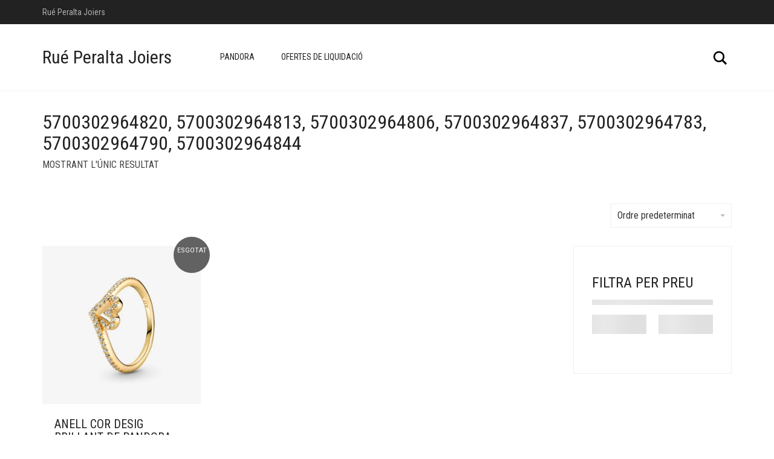

--- FILE ---
content_type: text/html; charset=UTF-8
request_url: https://rueperalta.com/buscar/ean/5700302964820-5700302964813-5700302964806-5700302964837-5700302964783-5700302964790-5700302964844/
body_size: 20478
content:
<!DOCTYPE html>
<html lang="ca">
<head>
	<meta charset="UTF-8">
	<meta http-equiv="X-UA-Compatible" content="IE=edge">
	<meta name="viewport" content="width=device-width, initial-scale=1">
	<meta name='robots' content='index, follow, max-image-preview:large, max-snippet:-1, max-video-preview:-1' />
<link rel="alternate" hreflang="ca" href="https://rueperalta.com/buscar/ean/5700302964820-5700302964813-5700302964806-5700302964837-5700302964783-5700302964790-5700302964844/" />
<link rel="alternate" hreflang="x-default" href="https://rueperalta.com/buscar/ean/5700302964820-5700302964813-5700302964806-5700302964837-5700302964783-5700302964790-5700302964844/" />

	<!-- This site is optimized with the Yoast SEO plugin v22.4 - https://yoast.com/wordpress/plugins/seo/ -->
	<title>Arxius de 5700302964820, 5700302964813, 5700302964806, 5700302964837, 5700302964783, 5700302964790, 5700302964844 - Joieria Rué Peralta</title><link rel="preload" as="style" href="https://fonts.googleapis.com/css?family=Roboto%3A300italic%2C400italic%2C700italic%2C300%2C400%2C700%7CRoboto%20Condensed%3A300italic%2C400italic%2C700italic%2C300%2C400%2C700&#038;display=swap" /><link rel="stylesheet" href="https://fonts.googleapis.com/css?family=Roboto%3A300italic%2C400italic%2C700italic%2C300%2C400%2C700%7CRoboto%20Condensed%3A300italic%2C400italic%2C700italic%2C300%2C400%2C700&#038;display=swap" media="print" onload="this.media='all'" /><noscript><link rel="stylesheet" href="https://fonts.googleapis.com/css?family=Roboto%3A300italic%2C400italic%2C700italic%2C300%2C400%2C700%7CRoboto%20Condensed%3A300italic%2C400italic%2C700italic%2C300%2C400%2C700&#038;display=swap" /></noscript>
	<link rel="canonical" href="https://rueperalta.com/buscar/ean/5700302964820-5700302964813-5700302964806-5700302964837-5700302964783-5700302964790-5700302964844/" />
	<meta property="og:locale" content="ca_ES" />
	<meta property="og:type" content="article" />
	<meta property="og:title" content="Arxius de 5700302964820, 5700302964813, 5700302964806, 5700302964837, 5700302964783, 5700302964790, 5700302964844 - Joieria Rué Peralta" />
	<meta property="og:url" content="https://rueperalta.com/buscar/ean/5700302964820-5700302964813-5700302964806-5700302964837-5700302964783-5700302964790-5700302964844/" />
	<meta property="og:site_name" content="Joieria Rué Peralta" />
	<meta name="twitter:card" content="summary_large_image" />
	<script type="application/ld+json" class="yoast-schema-graph">{"@context":"https://schema.org","@graph":[{"@type":"CollectionPage","@id":"https://rueperalta.com/buscar/ean/5700302964820-5700302964813-5700302964806-5700302964837-5700302964783-5700302964790-5700302964844/","url":"https://rueperalta.com/buscar/ean/5700302964820-5700302964813-5700302964806-5700302964837-5700302964783-5700302964790-5700302964844/","name":"Arxius de 5700302964820, 5700302964813, 5700302964806, 5700302964837, 5700302964783, 5700302964790, 5700302964844 - Joieria Rué Peralta","isPartOf":{"@id":"https://rueperalta.com/#website"},"primaryImageOfPage":{"@id":"https://rueperalta.com/buscar/ean/5700302964820-5700302964813-5700302964806-5700302964837-5700302964783-5700302964790-5700302964844/#primaryimage"},"image":{"@id":"https://rueperalta.com/buscar/ean/5700302964820-5700302964813-5700302964806-5700302964837-5700302964783-5700302964790-5700302964844/#primaryimage"},"thumbnailUrl":"https://rueperalta.com/wp-content/uploads/2023/12/pandora-lleida-169302C01.webp","breadcrumb":{"@id":"https://rueperalta.com/buscar/ean/5700302964820-5700302964813-5700302964806-5700302964837-5700302964783-5700302964790-5700302964844/#breadcrumb"},"inLanguage":"ca"},{"@type":"ImageObject","inLanguage":"ca","@id":"https://rueperalta.com/buscar/ean/5700302964820-5700302964813-5700302964806-5700302964837-5700302964783-5700302964790-5700302964844/#primaryimage","url":"https://rueperalta.com/wp-content/uploads/2023/12/pandora-lleida-169302C01.webp","contentUrl":"https://rueperalta.com/wp-content/uploads/2023/12/pandora-lleida-169302C01.webp","width":2000,"height":2000,"caption":"Foto de Anell Cor Desig Brillant 169302C01 de pandora"},{"@type":"BreadcrumbList","@id":"https://rueperalta.com/buscar/ean/5700302964820-5700302964813-5700302964806-5700302964837-5700302964783-5700302964790-5700302964844/#breadcrumb","itemListElement":[{"@type":"ListItem","position":1,"name":"Inici","item":"https://rueperalta.com/"},{"@type":"ListItem","position":2,"name":"Botiga","item":"https://rueperalta.com/"},{"@type":"ListItem","position":3,"name":"5700302964820, 5700302964813, 5700302964806, 5700302964837, 5700302964783, 5700302964790, 5700302964844"}]},{"@type":"WebSite","@id":"https://rueperalta.com/#website","url":"https://rueperalta.com/","name":"Joieria Rué Peralta","description":"La teva joieria de Lleida","publisher":{"@id":"https://rueperalta.com/#organization"},"potentialAction":[{"@type":"SearchAction","target":{"@type":"EntryPoint","urlTemplate":"https://rueperalta.com/?s={search_term_string}"},"query-input":"required name=search_term_string"}],"inLanguage":"ca"},{"@type":"Organization","@id":"https://rueperalta.com/#organization","name":"Joieria Rué Peralta","url":"https://rueperalta.com/","logo":{"@type":"ImageObject","inLanguage":"ca","@id":"https://rueperalta.com/#/schema/logo/image/","url":"https://rueperalta.com/wp-content/uploads/2024/03/Captura-de-pantalla-2024-03-13-145523.png","contentUrl":"https://rueperalta.com/wp-content/uploads/2024/03/Captura-de-pantalla-2024-03-13-145523.png","width":191,"height":295,"caption":"Joieria Rué Peralta"},"image":{"@id":"https://rueperalta.com/#/schema/logo/image/"},"sameAs":["https://www.facebook.com/rueperalta/"]}]}</script>
	<!-- / Yoast SEO plugin. -->


<link rel='dns-prefetch' href='//fonts.googleapis.com' />
<link href='https://fonts.gstatic.com' crossorigin rel='preconnect' />
<link rel="alternate" type="application/rss+xml" title="Joieria Rué Peralta &raquo; Canal d&#039;informació" href="https://rueperalta.com/feed/" />
<link rel="alternate" type="application/rss+xml" title="Joieria Rué Peralta &raquo; Canal dels comentaris" href="https://rueperalta.com/comments/feed/" />
<link rel="alternate" type="application/rss+xml" title="Canal Joieria Rué Peralta &raquo; 5700302964820, 5700302964813, 5700302964806, 5700302964837, 5700302964783, 5700302964790, 5700302964844 EAN" href="https://rueperalta.com/buscar/ean/5700302964820-5700302964813-5700302964806-5700302964837-5700302964783-5700302964790-5700302964844/feed/" />
	<style>
	.laborator-admin-bar-menu {
		position: relative !important;
		display: inline-block;
		width: 16px !important;
		height: 16px !important;
		background: url(https://rueperalta.com/wp-content/themes/aurum/assets/images/laborator-icon.png) no-repeat 0px 0px !important;
		background-size: 16px !important;
		margin-right: 8px !important;
		top: 3px !important;
	}

	.rtl .laborator-admin-bar-menu {
		margin-right: 0 !important;
		margin-left: 8px !important;
	}

	#wp-admin-bar-laborator-options:hover .laborator-admin-bar-menu {
		background-position: 0 -32px !important;
	}

	.laborator-admin-bar-menu:before {
		display: none !important;
	}

	#toplevel_page_laborator_options .wp-menu-image {
		background: url(https://rueperalta.com/wp-content/themes/aurum/assets/images/laborator-icon.png) no-repeat 11px 8px !important;
		background-size: 16px !important;
	}

	#toplevel_page_laborator_options .wp-menu-image:before {
		display: none;
	}

	#toplevel_page_laborator_options .wp-menu-image img {
		display: none;
	}

	#toplevel_page_laborator_options:hover .wp-menu-image, #toplevel_page_laborator_options.wp-has-current-submenu .wp-menu-image {
		background-position: 11px -24px !important;
	}
	</style>
	<link rel='stylesheet' id='layerslider-css' href='https://rueperalta.com/wp-content/plugins/LayerSlider/assets/static/layerslider/css/layerslider.css?ver=7.9.10' type='text/css' media='all' />
<style id='wp-emoji-styles-inline-css' type='text/css'>

	img.wp-smiley, img.emoji {
		display: inline !important;
		border: none !important;
		box-shadow: none !important;
		height: 1em !important;
		width: 1em !important;
		margin: 0 0.07em !important;
		vertical-align: -0.1em !important;
		background: none !important;
		padding: 0 !important;
	}
</style>
<link rel='stylesheet' id='wp-block-library-css' href='https://rueperalta.com/wp-includes/css/dist/block-library/style.min.css?ver=6.5.2' type='text/css' media='all' />
<style id='classic-theme-styles-inline-css' type='text/css'>
/*! This file is auto-generated */
.wp-block-button__link{color:#fff;background-color:#32373c;border-radius:9999px;box-shadow:none;text-decoration:none;padding:calc(.667em + 2px) calc(1.333em + 2px);font-size:1.125em}.wp-block-file__button{background:#32373c;color:#fff;text-decoration:none}
</style>
<style id='global-styles-inline-css' type='text/css'>
body{--wp--preset--color--black: #000000;--wp--preset--color--cyan-bluish-gray: #abb8c3;--wp--preset--color--white: #ffffff;--wp--preset--color--pale-pink: #f78da7;--wp--preset--color--vivid-red: #cf2e2e;--wp--preset--color--luminous-vivid-orange: #ff6900;--wp--preset--color--luminous-vivid-amber: #fcb900;--wp--preset--color--light-green-cyan: #7bdcb5;--wp--preset--color--vivid-green-cyan: #00d084;--wp--preset--color--pale-cyan-blue: #8ed1fc;--wp--preset--color--vivid-cyan-blue: #0693e3;--wp--preset--color--vivid-purple: #9b51e0;--wp--preset--gradient--vivid-cyan-blue-to-vivid-purple: linear-gradient(135deg,rgba(6,147,227,1) 0%,rgb(155,81,224) 100%);--wp--preset--gradient--light-green-cyan-to-vivid-green-cyan: linear-gradient(135deg,rgb(122,220,180) 0%,rgb(0,208,130) 100%);--wp--preset--gradient--luminous-vivid-amber-to-luminous-vivid-orange: linear-gradient(135deg,rgba(252,185,0,1) 0%,rgba(255,105,0,1) 100%);--wp--preset--gradient--luminous-vivid-orange-to-vivid-red: linear-gradient(135deg,rgba(255,105,0,1) 0%,rgb(207,46,46) 100%);--wp--preset--gradient--very-light-gray-to-cyan-bluish-gray: linear-gradient(135deg,rgb(238,238,238) 0%,rgb(169,184,195) 100%);--wp--preset--gradient--cool-to-warm-spectrum: linear-gradient(135deg,rgb(74,234,220) 0%,rgb(151,120,209) 20%,rgb(207,42,186) 40%,rgb(238,44,130) 60%,rgb(251,105,98) 80%,rgb(254,248,76) 100%);--wp--preset--gradient--blush-light-purple: linear-gradient(135deg,rgb(255,206,236) 0%,rgb(152,150,240) 100%);--wp--preset--gradient--blush-bordeaux: linear-gradient(135deg,rgb(254,205,165) 0%,rgb(254,45,45) 50%,rgb(107,0,62) 100%);--wp--preset--gradient--luminous-dusk: linear-gradient(135deg,rgb(255,203,112) 0%,rgb(199,81,192) 50%,rgb(65,88,208) 100%);--wp--preset--gradient--pale-ocean: linear-gradient(135deg,rgb(255,245,203) 0%,rgb(182,227,212) 50%,rgb(51,167,181) 100%);--wp--preset--gradient--electric-grass: linear-gradient(135deg,rgb(202,248,128) 0%,rgb(113,206,126) 100%);--wp--preset--gradient--midnight: linear-gradient(135deg,rgb(2,3,129) 0%,rgb(40,116,252) 100%);--wp--preset--font-size--small: 13px;--wp--preset--font-size--medium: 20px;--wp--preset--font-size--large: 36px;--wp--preset--font-size--x-large: 42px;--wp--preset--font-family--inter: "Inter", sans-serif;--wp--preset--font-family--cardo: Cardo;--wp--preset--spacing--20: 0.44rem;--wp--preset--spacing--30: 0.67rem;--wp--preset--spacing--40: 1rem;--wp--preset--spacing--50: 1.5rem;--wp--preset--spacing--60: 2.25rem;--wp--preset--spacing--70: 3.38rem;--wp--preset--spacing--80: 5.06rem;--wp--preset--shadow--natural: 6px 6px 9px rgba(0, 0, 0, 0.2);--wp--preset--shadow--deep: 12px 12px 50px rgba(0, 0, 0, 0.4);--wp--preset--shadow--sharp: 6px 6px 0px rgba(0, 0, 0, 0.2);--wp--preset--shadow--outlined: 6px 6px 0px -3px rgba(255, 255, 255, 1), 6px 6px rgba(0, 0, 0, 1);--wp--preset--shadow--crisp: 6px 6px 0px rgba(0, 0, 0, 1);}:where(.is-layout-flex){gap: 0.5em;}:where(.is-layout-grid){gap: 0.5em;}body .is-layout-flow > .alignleft{float: left;margin-inline-start: 0;margin-inline-end: 2em;}body .is-layout-flow > .alignright{float: right;margin-inline-start: 2em;margin-inline-end: 0;}body .is-layout-flow > .aligncenter{margin-left: auto !important;margin-right: auto !important;}body .is-layout-constrained > .alignleft{float: left;margin-inline-start: 0;margin-inline-end: 2em;}body .is-layout-constrained > .alignright{float: right;margin-inline-start: 2em;margin-inline-end: 0;}body .is-layout-constrained > .aligncenter{margin-left: auto !important;margin-right: auto !important;}body .is-layout-constrained > :where(:not(.alignleft):not(.alignright):not(.alignfull)){max-width: var(--wp--style--global--content-size);margin-left: auto !important;margin-right: auto !important;}body .is-layout-constrained > .alignwide{max-width: var(--wp--style--global--wide-size);}body .is-layout-flex{display: flex;}body .is-layout-flex{flex-wrap: wrap;align-items: center;}body .is-layout-flex > *{margin: 0;}body .is-layout-grid{display: grid;}body .is-layout-grid > *{margin: 0;}:where(.wp-block-columns.is-layout-flex){gap: 2em;}:where(.wp-block-columns.is-layout-grid){gap: 2em;}:where(.wp-block-post-template.is-layout-flex){gap: 1.25em;}:where(.wp-block-post-template.is-layout-grid){gap: 1.25em;}.has-black-color{color: var(--wp--preset--color--black) !important;}.has-cyan-bluish-gray-color{color: var(--wp--preset--color--cyan-bluish-gray) !important;}.has-white-color{color: var(--wp--preset--color--white) !important;}.has-pale-pink-color{color: var(--wp--preset--color--pale-pink) !important;}.has-vivid-red-color{color: var(--wp--preset--color--vivid-red) !important;}.has-luminous-vivid-orange-color{color: var(--wp--preset--color--luminous-vivid-orange) !important;}.has-luminous-vivid-amber-color{color: var(--wp--preset--color--luminous-vivid-amber) !important;}.has-light-green-cyan-color{color: var(--wp--preset--color--light-green-cyan) !important;}.has-vivid-green-cyan-color{color: var(--wp--preset--color--vivid-green-cyan) !important;}.has-pale-cyan-blue-color{color: var(--wp--preset--color--pale-cyan-blue) !important;}.has-vivid-cyan-blue-color{color: var(--wp--preset--color--vivid-cyan-blue) !important;}.has-vivid-purple-color{color: var(--wp--preset--color--vivid-purple) !important;}.has-black-background-color{background-color: var(--wp--preset--color--black) !important;}.has-cyan-bluish-gray-background-color{background-color: var(--wp--preset--color--cyan-bluish-gray) !important;}.has-white-background-color{background-color: var(--wp--preset--color--white) !important;}.has-pale-pink-background-color{background-color: var(--wp--preset--color--pale-pink) !important;}.has-vivid-red-background-color{background-color: var(--wp--preset--color--vivid-red) !important;}.has-luminous-vivid-orange-background-color{background-color: var(--wp--preset--color--luminous-vivid-orange) !important;}.has-luminous-vivid-amber-background-color{background-color: var(--wp--preset--color--luminous-vivid-amber) !important;}.has-light-green-cyan-background-color{background-color: var(--wp--preset--color--light-green-cyan) !important;}.has-vivid-green-cyan-background-color{background-color: var(--wp--preset--color--vivid-green-cyan) !important;}.has-pale-cyan-blue-background-color{background-color: var(--wp--preset--color--pale-cyan-blue) !important;}.has-vivid-cyan-blue-background-color{background-color: var(--wp--preset--color--vivid-cyan-blue) !important;}.has-vivid-purple-background-color{background-color: var(--wp--preset--color--vivid-purple) !important;}.has-black-border-color{border-color: var(--wp--preset--color--black) !important;}.has-cyan-bluish-gray-border-color{border-color: var(--wp--preset--color--cyan-bluish-gray) !important;}.has-white-border-color{border-color: var(--wp--preset--color--white) !important;}.has-pale-pink-border-color{border-color: var(--wp--preset--color--pale-pink) !important;}.has-vivid-red-border-color{border-color: var(--wp--preset--color--vivid-red) !important;}.has-luminous-vivid-orange-border-color{border-color: var(--wp--preset--color--luminous-vivid-orange) !important;}.has-luminous-vivid-amber-border-color{border-color: var(--wp--preset--color--luminous-vivid-amber) !important;}.has-light-green-cyan-border-color{border-color: var(--wp--preset--color--light-green-cyan) !important;}.has-vivid-green-cyan-border-color{border-color: var(--wp--preset--color--vivid-green-cyan) !important;}.has-pale-cyan-blue-border-color{border-color: var(--wp--preset--color--pale-cyan-blue) !important;}.has-vivid-cyan-blue-border-color{border-color: var(--wp--preset--color--vivid-cyan-blue) !important;}.has-vivid-purple-border-color{border-color: var(--wp--preset--color--vivid-purple) !important;}.has-vivid-cyan-blue-to-vivid-purple-gradient-background{background: var(--wp--preset--gradient--vivid-cyan-blue-to-vivid-purple) !important;}.has-light-green-cyan-to-vivid-green-cyan-gradient-background{background: var(--wp--preset--gradient--light-green-cyan-to-vivid-green-cyan) !important;}.has-luminous-vivid-amber-to-luminous-vivid-orange-gradient-background{background: var(--wp--preset--gradient--luminous-vivid-amber-to-luminous-vivid-orange) !important;}.has-luminous-vivid-orange-to-vivid-red-gradient-background{background: var(--wp--preset--gradient--luminous-vivid-orange-to-vivid-red) !important;}.has-very-light-gray-to-cyan-bluish-gray-gradient-background{background: var(--wp--preset--gradient--very-light-gray-to-cyan-bluish-gray) !important;}.has-cool-to-warm-spectrum-gradient-background{background: var(--wp--preset--gradient--cool-to-warm-spectrum) !important;}.has-blush-light-purple-gradient-background{background: var(--wp--preset--gradient--blush-light-purple) !important;}.has-blush-bordeaux-gradient-background{background: var(--wp--preset--gradient--blush-bordeaux) !important;}.has-luminous-dusk-gradient-background{background: var(--wp--preset--gradient--luminous-dusk) !important;}.has-pale-ocean-gradient-background{background: var(--wp--preset--gradient--pale-ocean) !important;}.has-electric-grass-gradient-background{background: var(--wp--preset--gradient--electric-grass) !important;}.has-midnight-gradient-background{background: var(--wp--preset--gradient--midnight) !important;}.has-small-font-size{font-size: var(--wp--preset--font-size--small) !important;}.has-medium-font-size{font-size: var(--wp--preset--font-size--medium) !important;}.has-large-font-size{font-size: var(--wp--preset--font-size--large) !important;}.has-x-large-font-size{font-size: var(--wp--preset--font-size--x-large) !important;}
.wp-block-navigation a:where(:not(.wp-element-button)){color: inherit;}
:where(.wp-block-post-template.is-layout-flex){gap: 1.25em;}:where(.wp-block-post-template.is-layout-grid){gap: 1.25em;}
:where(.wp-block-columns.is-layout-flex){gap: 2em;}:where(.wp-block-columns.is-layout-grid){gap: 2em;}
.wp-block-pullquote{font-size: 1.5em;line-height: 1.6;}
</style>
<link rel='stylesheet' id='wpml-blocks-css' href='https://rueperalta.com/wp-content/plugins/sitepress-multilingual-cms/dist/css/blocks/styles.css?ver=4.6.9' type='text/css' media='all' />
<style id='woocommerce-inline-inline-css' type='text/css'>
.woocommerce form .form-row .required { visibility: visible; }
</style>
<link rel='stylesheet' id='wpml-legacy-dropdown-0-css' href='https://rueperalta.com/wp-content/plugins/sitepress-multilingual-cms/templates/language-switchers/legacy-dropdown/style.min.css?ver=1' type='text/css' media='all' />
<link rel='stylesheet' id='wpml-legacy-horizontal-list-0-css' href='https://rueperalta.com/wp-content/plugins/sitepress-multilingual-cms/templates/language-switchers/legacy-list-horizontal/style.min.css?ver=1' type='text/css' media='all' />
<link rel='stylesheet' id='wpml-legacy-post-translations-0-css' href='https://rueperalta.com/wp-content/plugins/sitepress-multilingual-cms/templates/language-switchers/legacy-post-translations/style.min.css?ver=1' type='text/css' media='all' />
<link rel='stylesheet' id='cmplz-general-css' href='https://rueperalta.com/wp-content/plugins/complianz-gdpr/assets/css/cookieblocker.min.css?ver=1765941624' type='text/css' media='all' />
<link rel='stylesheet' id='cms-navigation-style-base-css' href='https://rueperalta.com/wp-content/plugins/wpml-cms-nav/res/css/cms-navigation-base.css?ver=1.5.5' type='text/css' media='screen' />
<link rel='stylesheet' id='cms-navigation-style-css' href='https://rueperalta.com/wp-content/plugins/wpml-cms-nav/res/css/cms-navigation.css?ver=1.5.5' type='text/css' media='screen' />
<link rel='stylesheet' id='icons-fontawesome-css' href='https://rueperalta.com/wp-content/themes/aurum/assets/css/fonts/font-awesome/css/font-awesome.min.css' type='text/css' media='all' />
<link rel='stylesheet' id='icons-aurum-css' href='https://rueperalta.com/wp-content/themes/aurum/assets/css/fonts/aurum-icons/font-icons.css' type='text/css' media='all' />
<link rel='stylesheet' id='bootstrap-css' href='https://rueperalta.com/wp-content/themes/aurum/assets/css/bootstrap.css?ver=4.0.0.1729692924' type='text/css' media='all' />
<link rel='stylesheet' id='aurum-main-css' href='https://rueperalta.com/wp-content/themes/aurum/assets/css/aurum.css?ver=4.0.0.1729692924' type='text/css' media='all' />


<link rel='stylesheet' id='aurum-child-css' href='https://rueperalta.com/wp-content/themes/aurum-child/style.css?ver=6.5.2' type='text/css' media='all' />
	<script type="text/javascript">
		var ajaxurl = ajaxurl || 'https://rueperalta.com/wp-admin/admin-ajax.php';
	</script>
	<script type="text/javascript" id="wpml-cookie-js-extra">
/* <![CDATA[ */
var wpml_cookies = {"wp-wpml_current_language":{"value":"ca","expires":1,"path":"\/"}};
var wpml_cookies = {"wp-wpml_current_language":{"value":"ca","expires":1,"path":"\/"}};
/* ]]> */
</script>
<script type="text/javascript" src="https://rueperalta.com/wp-content/plugins/sitepress-multilingual-cms/res/js/cookies/language-cookie.js?ver=4.6.9" id="wpml-cookie-js" defer="defer" data-wp-strategy="defer"></script>
<script type="text/javascript" async src="https://rueperalta.com/wp-content/plugins/burst-statistics/helpers/timeme/timeme.min.js?ver=1.6.0" id="burst-timeme-js"></script>
<script type="text/javascript" id="burst-js-extra">
/* <![CDATA[ */
var burst = {"page_id":"345","cookie_retention_days":"30","beacon_url":"https:\/\/rueperalta.com\/wp-content\/plugins\/burst-statistics\/endpoint.php","options":{"beacon_enabled":1,"enable_cookieless_tracking":0,"enable_turbo_mode":0,"do_not_track":0},"goals":[],"goals_script_url":"https:\/\/rueperalta.com\/wp-content\/plugins\/burst-statistics\/\/assets\/js\/build\/burst-goals.js?v=1.6.0"};
/* ]]> */
</script>
<script type="text/javascript" async src="https://rueperalta.com/wp-content/plugins/burst-statistics/assets/js/build/burst.min.js?ver=1.6.0" id="burst-js"></script>
<script type="text/javascript" src="https://rueperalta.com/wp-includes/js/jquery/jquery.min.js?ver=3.7.1" id="jquery-core-js"></script>
<script type="text/javascript" src="https://rueperalta.com/wp-includes/js/jquery/jquery-migrate.min.js?ver=3.4.1" id="jquery-migrate-js"></script>
<script type="text/javascript" src="https://rueperalta.com/wp-content/plugins/woocommerce/assets/js/jquery-blockui/jquery.blockUI.min.js?ver=2.7.0-wc.9.4.4" id="jquery-blockui-js" data-wp-strategy="defer" defer></script>
<script type="text/javascript" id="wc-add-to-cart-js-extra">
/* <![CDATA[ */
var wc_add_to_cart_params = {"ajax_url":"\/wp-admin\/admin-ajax.php","wc_ajax_url":"\/?wc-ajax=%%endpoint%%","i18n_view_cart":"Visualitza la cistella","cart_url":"https:\/\/rueperalta.com\/cistella\/","is_cart":"","cart_redirect_after_add":"no"};
/* ]]> */
</script>
<script type="text/javascript" src="https://rueperalta.com/wp-content/plugins/woocommerce/assets/js/frontend/add-to-cart.min.js?ver=9.4.4" id="wc-add-to-cart-js" data-wp-strategy="defer" defer></script>
<script type="text/javascript" src="https://rueperalta.com/wp-content/plugins/woocommerce/assets/js/js-cookie/js.cookie.min.js?ver=2.1.4-wc.9.4.4" id="js-cookie-js" defer="defer" data-wp-strategy="defer"></script>
<script type="text/javascript" id="woocommerce-js-extra">
/* <![CDATA[ */
var woocommerce_params = {"ajax_url":"\/wp-admin\/admin-ajax.php","wc_ajax_url":"\/?wc-ajax=%%endpoint%%"};
/* ]]> */
</script>
<script type="text/javascript" src="https://rueperalta.com/wp-content/plugins/woocommerce/assets/js/frontend/woocommerce.min.js?ver=9.4.4" id="woocommerce-js" defer="defer" data-wp-strategy="defer"></script>
<script type="text/javascript" src="https://rueperalta.com/wp-content/plugins/sitepress-multilingual-cms/templates/language-switchers/legacy-dropdown/script.min.js?ver=1" id="wpml-legacy-dropdown-0-js" defer></script>
<script type="text/javascript" src="https://rueperalta.com/wp-content/plugins/js_composer/assets/js/vendors/woocommerce-add-to-cart.js?ver=7.5" id="vc_woocommerce-add-to-cart-js-js" defer></script>
<script></script><meta name="generator" content="Powered by LayerSlider 7.9.10 - Build Heros, Sliders, and Popups. Create Animations and Beautiful, Rich Web Content as Easy as Never Before on WordPress." />
<!-- LayerSlider updates and docs at: https://layerslider.com -->
<link rel="https://api.w.org/" href="https://rueperalta.com/wp-json/" /><link rel="EditURI" type="application/rsd+xml" title="RSD" href="https://rueperalta.com/xmlrpc.php?rsd" />
<meta name="generator" content="WordPress 6.5.2" />
<meta name="generator" content="WooCommerce 9.4.4" />
<meta name="generator" content="WPML ver:4.6.9 stt:8,2;" />
		<style>
			h1, h2, h3, h4, h5, h6,
			.up,
			.to-uppercase,
			.breadcrumb,
			.tooltip-inner,
			.header-menu .lab-mini-cart .cart_list li .product-details a span,
			.header-menu .lab-mini-cart .cart_list li .product-details .quantity,
			.header-menu .lab-mini-cart .total,
			header.site-header ul.nav li a,
			header.site-header div.nav > ul li a,
			header.mobile-menu div.mobile-menu > ul li,
			header.mobile-menu ul.mobile-menu li,
			.chosen-container .chosen-results li,
			.search .search-results-list .search-results li .post-details .meta,
			.sidebar .sidebar-entry.widget_shopping_cart .total strong,
			.top-menu--cart-totals,
			.top-menu--link,
			.top-menu--widget-current-date,
			.top-menu--widget-menu .menu li,
			.top-menu--widget-wpml-currency-switcher .wcml-dropdown,
			.top-menu--widget-wpml-language-switcher .wpml-ls-legacy-list-horizontal li a,
			.sidebar .sidebar-entry ul li,
			#yith-wcwl-popup-message,
			.shop-empty-cart-page .cart-empty-title p a,
			.header-menu .lab-mini-cart .cart_list li.empty,
			.search .search-header .tabs a,
			.banner .button_outer .button_inner .banner-content strong,
			.banner .button_outer .button_inner .banner-content span,
			.sidebar .sidebar-entry ul li,
			.page-container .wpb_content_element.lab_wpb_testimonials .testimonials-inner .testimonial-entry .testimonial-blockquote cite,
			.woocommerce #place_order,
			.woocommerce .coupon-form .coupon .woocommerce-error,
			.woocommerce .coupon-form .coupon .woocommerce-info,
			.woocommerce .coupon-form .coupon .woocommerce-message,
			.woocommerce .cross-sells .product-item .product-link .button,
			.woocommerce .products .product .item-info a[data-product_id].is-textual,
			.woocommerce .single-product .product-type-external .cart .single_add_to_cart_button,
			.woocommerce .summary form.cart .button,
			.woocommerce .woocommerce-cart-form table.wishlist_table tbody tr td.product-add-to-cart .button,
			.woocommerce .woocommerce-cart-form table.wishlist_table thead tr td.product-add-to-cart .button,
			.woocommerce .woocommerce-cart-form table.wishlist_table thead tr th,
			.woocommerce .woocommerce-order-details .order-again .button,
			.woocommerce-breadcrumb,
			.woocommerce .icon-button .title,
			.woocommerce .woocommerce-cart-form .shop_table td .name,
			.woocommerce .shop_attributes td,
			.woocommerce .shop_attributes th,
			.woocommerce .summary form.cart .variations .label,
			.woocommerce .summary form.cart .reset_variations,
			.woocommerce .woocommerce-cart-form .shop_table th,
			.woocommerce #order_review .shop_table tr td,
			.woocommerce #order_review .shop_table tr th,
			.woocommerce .cart_totals .shop_table tr td,
			.woocommerce .cart_totals .shop_table tr th,
			.woocommerce .woocommerce-MyAccount-links {
				text-transform: uppercase;
			}
		</style>
		<style id="theme-custom-css">
header.site-header .header-menu .logo a {padding: 40px 0 !important; }header.site-header ul.nav>li>a, header.site-header div.nav>ul>li>a {font-size: 14px !important; }header.site-header .full-menu.menu-centered .main-menu .nav {text-align:center;}header.site-header ul.nav>li:hover>a, header.site-header div.nav>ul>li:hover>a {background: none !important;text-decoration: underline;color: #e6af57 !important;}.sidebar.widget_text {padding-top:50px;}.page-container .wpb_content_element.lab_wpb_products_carousel .owl-buttons .owl-prev,.page-container .wpb_content_element.lab_wpb_products_carousel .owl-buttons .owl-next {background-color: #e6b043 !important;}header.site-header ul.nav>.current-menu-item:hover>a,header.site-header div.nav>ul>.current-menu-item:hover>a {text-decoration: none !important;}header.site-header ul.nav>li>a:after, header.site-header div.nav>ul>li>a:after {background: #e6b043 !important;}nav.nav-growpop a:hover .icon-wrap {background-color: #e6b043 !important;border-color: #e6b043 !important;}footer.site-footer {background-color: #EEE;background-image: url(https://themes.laborator.co/aurum/jewelry-demo-content/wp-content/uploads/2016/04/map.png);background-position: top right;    background-size: 263px;background-repeat: no-repeat !important;}
</style>	<noscript><style>.woocommerce-product-gallery{ opacity: 1 !important; }</style></noscript>
	<style type="text/css">.recentcomments a{display:inline !important;padding:0 !important;margin:0 !important;}</style><meta name="generator" content="Powered by WPBakery Page Builder - drag and drop page builder for WordPress."/>
<style id='wp-fonts-local' type='text/css'>
@font-face{font-family:Inter;font-style:normal;font-weight:300 900;font-display:fallback;src:url('https://rueperalta.com/wp-content/plugins/woocommerce/assets/fonts/Inter-VariableFont_slnt,wght.woff2') format('woff2');font-stretch:normal;}
@font-face{font-family:Cardo;font-style:normal;font-weight:400;font-display:fallback;src:url('https://rueperalta.com/wp-content/plugins/woocommerce/assets/fonts/cardo_normal_400.woff2') format('woff2');}
</style>
<link rel="icon" href="https://rueperalta.com/wp-content/uploads/2023/12/cropped-logotip-cuadrat-32x32.jpg" sizes="32x32" />
<link rel="icon" href="https://rueperalta.com/wp-content/uploads/2023/12/cropped-logotip-cuadrat-192x192.jpg" sizes="192x192" />
<link rel="apple-touch-icon" href="https://rueperalta.com/wp-content/uploads/2023/12/cropped-logotip-cuadrat-180x180.jpg" />
<meta name="msapplication-TileImage" content="https://rueperalta.com/wp-content/uploads/2023/12/cropped-logotip-cuadrat-270x270.jpg" />
<noscript><style> .wpb_animate_when_almost_visible { opacity: 1; }</style></noscript></head>
	<body class="archive tax-pa_ean term-5700302964820-5700302964813-5700302964806-5700302964837-5700302964783-5700302964790-5700302964844 term-345 theme-aurum woocommerce woocommerce-page woocommerce-no-js wpb-js-composer js-comp-ver-7.5 vc_responsive">
		
		<header class="site-header header-type-1 sticky">

	<div class="top-menu top-menu--dark">
	
	<div class="container">
		
		<div class="row">
		
						<div class="col">
				
				<div class="top-menu--widget top-menu--widget-text">Rué Peralta Joiers</div><div class="top-menu--widget top-menu--widget-custom"></div>				
			</div>
						
						
		</div>
		
	</div>
	
</div>
	<div class="container">
		<div class="row">
			<div class="col-sm-12">

				<div class="header-menu">

					<div class="logo text-logo">

	<a href="https://rueperalta.com">
			Rué Peralta Joiers		</a>
	
	
</div>
<nav class="main-menu" role="navigation">
	<ul id="menu-main-menu" class="nav"><li id="menu-item-28004" class="menu-item menu-item-type-taxonomy menu-item-object-product_cat menu-item-28004"><a href="https://rueperalta.com/lleida/pandora/">Pandora</a></li>
<li id="menu-item-28005" class="menu-item menu-item-type-taxonomy menu-item-object-product_cat menu-item-28005"><a href="https://rueperalta.com/lleida/ofertes-de-liquidacio/">Ofertes de Liquidació</a></li>
</ul>	
	
	</nav>
					<div class="header-links">

	<ul class="header-widgets">
				<li>

			<form action="https://rueperalta.com" method="get" class="search-form" enctype="application/x-www-form-urlencoded">

				<div class="search-input-env">
					<input type="text" class="form-control search-input" name="s" placeholder="Cerca..." value="">
				</div>
				
				
				<a href="#" class="search-btn">
					<svg version="1.1" xmlns="http://www.w3.org/2000/svg" x="0px" y="0px"

	 width="24px" height="24px" viewBox="0 0 512 512" enable-background="new 0 0 512 512" xml:space="preserve">

<path id="search-svg" d="M460.355,421.59L353.844,315.078c20.041-27.553,31.885-61.437,31.885-98.037

	C385.729,124.934,310.793,50,218.686,50C126.58,50,51.645,124.934,51.645,217.041c0,92.106,74.936,167.041,167.041,167.041

	c34.912,0,67.352-10.773,94.184-29.158L419.945,462L460.355,421.59z M100.631,217.041c0-65.096,52.959-118.056,118.055-118.056

	c65.098,0,118.057,52.959,118.057,118.056c0,65.096-52.959,118.056-118.057,118.056C153.59,335.097,100.631,282.137,100.631,217.041

	z"/>

</svg>

					<span class="sr-only">Cerca</span>
				</a>

			</form>

		</li>
		
			</ul>

</div>
				</div>

			</div>
		</div>
	</div>

	
</header>

<header class="mobile-menu">

	<section class="mobile-logo">
	
		<div class="logo text-logo">

	<a href="https://rueperalta.com">
			Rué Peralta Joiers		</a>
	
	
</div>

		<div class="mobile-toggles">
			<a class="toggle-menu" href="#">
				<svg version="1.1" xmlns="http://www.w3.org/2000/svg" x="0px" y="0px"
	 width="24px" height="24px" viewBox="0 0 512 512" enable-background="new 0 0 512 512" xml:space="preserve">
<path id="toggle-menu-svg" d="M462,163.5H50v-65h412V163.5z M462,223.5H50v65h412V223.5z M462,348.5H50v65h412V348.5z"/>
</svg>
				<span class="sr-only">Obrir/tancar el menú</span>
			</a>
		</div>

	</section>

	<section class="mobile-menu--content">
		
			
				<div class="search-site">
			
					<form action="https://rueperalta.com" method="get" class="search-form" enctype="application/x-www-form-urlencoded">

	<div class="search-input-env">
		<input type="text" class="form-control search-input" name="s" placeholder="Cerca..." value="">
				
		
		<button type="submit" class="btn btn-link mobile-search-button">
			<svg version="1.1" xmlns="http://www.w3.org/2000/svg" x="0px" y="0px"

	 width="24px" height="24px" viewBox="0 0 512 512" enable-background="new 0 0 512 512" xml:space="preserve">

<path id="search-svg" d="M460.355,421.59L353.844,315.078c20.041-27.553,31.885-61.437,31.885-98.037

	C385.729,124.934,310.793,50,218.686,50C126.58,50,51.645,124.934,51.645,217.041c0,92.106,74.936,167.041,167.041,167.041

	c34.912,0,67.352-10.773,94.184-29.158L419.945,462L460.355,421.59z M100.631,217.041c0-65.096,52.959-118.056,118.055-118.056

	c65.098,0,118.057,52.959,118.057,118.056c0,65.096-52.959,118.056-118.057,118.056C153.59,335.097,100.631,282.137,100.631,217.041

	z"/>

</svg>

		</button>
	</div>

</form>			
				</div>
				<ul id="menu-main-menu-1" class="mobile-menu"><li class="menu-item menu-item-type-taxonomy menu-item-object-product_cat menu-item-28004"><a href="https://rueperalta.com/lleida/pandora/">Pandora</a></li>
<li class="menu-item menu-item-type-taxonomy menu-item-object-product_cat menu-item-28005"><a href="https://rueperalta.com/lleida/ofertes-de-liquidacio/">Ofertes de Liquidació</a></li>
</ul><div class="top-menu top-menu--light">
	
	<div class="container">
		
		<div class="row">
		
						<div class="col">
				
				<div class="top-menu--widget top-menu--widget-text">Rué Peralta Joiers</div><div class="top-menu--widget top-menu--widget-custom"></div>				
			</div>
						
						
		</div>
		
	</div>
	
</div>		
	</div>

</header><div id="primary" class="content-area"><main id="main" class="site-main" role="main">	<div class="woocommerce-shop-header woocommerce-shop-header--columned">
		
		<div class="woocommerce-shop-header--title">
			
			<h1 class="page-title">
				5700302964820, 5700302964813, 5700302964806, 5700302964837, 5700302964783, 5700302964790, 5700302964844	
								<small><p class="woocommerce-result-count" >
	Mostrant l'únic resultat</p>
</small>
							</h1>
			
		</div>
		
				
			<div class="woocommerce-shop-header--sorting">
				<form class="woocommerce-ordering" method="get">

	        <div class="form-group sort pull-right-md">

            <div class="dropdown">

                <button class="btn btn-block btn-bordered dropdown-toggle" type="button" data-toggle="dropdown">
					Ordre predeterminat                    <span class="caret"></span>
                </button>

				<ul class="dropdown-menu" role="menu"><li class="active" role="presentation"><a role="menuitem" tabindex="-1" href="#menu_order">Ordre predeterminat</a><li role="presentation"><a role="menuitem" tabindex="-1" href="#popularity">Ordena per popularitat</a><li role="presentation"><a role="menuitem" tabindex="-1" href="#rating">Ordena per mitjana de valoració</a><li role="presentation"><a role="menuitem" tabindex="-1" href="#date">Ordena per més recent</a><li role="presentation"><a role="menuitem" tabindex="-1" href="#price">Ordena per preu: de menor a major</a><li role="presentation"><a role="menuitem" tabindex="-1" href="#price-desc">Ordena per preu: de major a menor</a></ul>
            </div>

        </div>
		
    <select name="orderby" class="orderby" aria-label="Comanda de la botiga">
		            <option value="menu_order"  selected='selected'>Ordre predeterminat</option>
		            <option value="popularity" >Ordena per popularitat</option>
		            <option value="rating" >Ordena per mitjana de valoració</option>
		            <option value="date" >Ordena per més recent</option>
		            <option value="price" >Ordena per preu: de menor a major</option>
		            <option value="price-desc" >Ordena per preu: de major a menor</option>
		    </select>
    <input type="hidden" name="paged" value="1" />
	</form>
			</div>
		
			</div>
	    <div class="products-archive products-archive--has-sidebar">

    <div class="products-archive--products">
	<div class="woocommerce-notices-wrapper"></div><ul class="products columns-3">
<li class="shop-item hover-effect-1 image-slide columns-xs-2 product type-product post-12246 status-publish outofstock product_cat-anellls product_cat-anells-anellls product_cat-anells-combinables-anells-anellls product_cat-pandora has-post-thumbnail purchasable product-type-simple">
	        <div class="item-image">
			<a href="https://rueperalta.com/producte/anell-cor-desig-brillant-de-pandora/" class="woocommerce-LoopProduct-link woocommerce-loop-product__link"><span class="image-placeholder" style="padding-bottom:100.000000%" ><img width="300" height="300" class="attachment-woocommerce_thumbnail size-woocommerce_thumbnail lazyload" alt="Foto de Anell Cor Desig Brillant 169302C01 de pandora" decoding="async" fetchpriority="high" srcset="https://rueperalta.com/wp-content/uploads/2023/12/pandora-lleida-169302C01-300x300.webp 300w, https://rueperalta.com/wp-content/uploads/2023/12/pandora-lleida-169302C01-1024x1024.webp 1024w, https://rueperalta.com/wp-content/uploads/2023/12/pandora-lleida-169302C01-150x150.webp 150w, https://rueperalta.com/wp-content/uploads/2023/12/pandora-lleida-169302C01-768x768.webp 768w, https://rueperalta.com/wp-content/uploads/2023/12/pandora-lleida-169302C01-1536x1536.webp 1536w, https://rueperalta.com/wp-content/uploads/2023/12/pandora-lleida-169302C01-600x600.webp 600w, https://rueperalta.com/wp-content/uploads/2023/12/pandora-lleida-169302C01-100x100.webp 100w, https://rueperalta.com/wp-content/uploads/2023/12/pandora-lleida-169302C01.webp 2000w" sizes="(max-width: 300px) 100vw, 300px" data-src="https://rueperalta.com/wp-content/uploads/2023/12/pandora-lleida-169302C01-300x300.webp" /></span><span class="image-placeholder shop-image" style="padding-bottom:100.000000%" ><img width="300" height="300" class="attachment-woocommerce_thumbnail size-woocommerce_thumbnail lazyload" alt="Foto de Anell Cor Desig Brillant 169302C01 de pandora" decoding="async" srcset="https://rueperalta.com/wp-content/uploads/2023/12/pandora-lleida-169302C01-1-300x300.webp 300w, https://rueperalta.com/wp-content/uploads/2023/12/pandora-lleida-169302C01-1-1024x1024.webp 1024w, https://rueperalta.com/wp-content/uploads/2023/12/pandora-lleida-169302C01-1-150x150.webp 150w, https://rueperalta.com/wp-content/uploads/2023/12/pandora-lleida-169302C01-1-768x768.webp 768w, https://rueperalta.com/wp-content/uploads/2023/12/pandora-lleida-169302C01-1-1536x1536.webp 1536w, https://rueperalta.com/wp-content/uploads/2023/12/pandora-lleida-169302C01-1-600x600.webp 600w, https://rueperalta.com/wp-content/uploads/2023/12/pandora-lleida-169302C01-1-100x100.webp 100w, https://rueperalta.com/wp-content/uploads/2023/12/pandora-lleida-169302C01-1.webp 2000w" sizes="(max-width: 300px) 100vw, 300px" data-src="https://rueperalta.com/wp-content/uploads/2023/12/pandora-lleida-169302C01-1-300x300.webp" /></span></a>
			                <div class="bounce-loader">
                    <div class="loading loading-0"></div>
                    <div class="loading loading-1"></div>
                    <div class="loading loading-2"></div>
                </div>
			        </div>
		
	<div class="onsale oos">Esgotat</div>

        <div class="item-info">
			
            <h3>
                <a href="https://rueperalta.com/producte/anell-cor-desig-brillant-de-pandora/" target="_self">Anell Cor Desig Brillant de Pandora</a>
            </h3>

			                <span class="product-terms">
				    <a href="https://rueperalta.com/lleida/anellls/" rel="tag">Anellls</a>, <a href="https://rueperalta.com/lleida/anellls/anells-anellls/" rel="tag">Anells</a>, <a href="https://rueperalta.com/lleida/anellls/anells-anellls/anells-combinables-anells-anellls/" rel="tag">Anells combinables</a>, <a href="https://rueperalta.com/lleida/pandora/" rel="tag">Pandora</a>    			</span>
			
				<span id="woocommerce_loop_add_to_cart_link_describedby_12246" class="screen-reader-text">
			</span>

	<span class="price"><span class="woocommerce-Price-amount amount"><bdi>69,00<span class="woocommerce-Price-currencySymbol">&euro;</span></bdi></span></span>
        </div>
		</li>
</ul>
    </div>

	
		<div class="products-archive--sidebar">

	<div class="sidebar">
		
		<div class="widget sidebar-entry widget_block block-10"><div data-block-name="woocommerce/filter-wrapper" data-filter-type="price-filter" data-heading="Filtra per preu" class="wp-block-woocommerce-filter-wrapper"><h3 class="wp-block-heading">Filtra per preu</h3>

<div data-block-name="woocommerce/price-filter" data-heading="" data-lock="{&quot;remove&quot;:true}" class="wp-block-woocommerce-price-filter is-loading"><span aria-hidden="true" class="wc-block-product-categories__placeholder"></span></div></div></div>		
	</div>

</div>
	
    </div>

	</main></div><footer class="site-footer">

	<div class="container">

				
				<div class="row visible-xs">
			<div class="col-lg-12">
				<a href="#" class="expand-footer"></a>
			</div>
		</div>
		
		<div class="row hidden-xs footer-widgets">

			<div class="col-md-2 col-sm-4"><div class="widget sidebar widget_text text-1"><h3>Rué Peralta Lleida</h3>			<div class="textwidget"><p><a href="#">Carrer Magdalena 32</a><br>
<a href="#">973 24 33 39</a><br>
<a href="#">9:45 a 13:30</a><br>
<a href="#">17:00 a 20:30</a></p></div>
		</div></div><div class="col-md-2 col-sm-4"><div class="widget sidebar widget_block widget_text block-8"><p></p></div></div>
		</div>
		
		<div class="footer-bottom">

			<div class="row">
								<div class="col-md-6">
					Rué Peralta Joiers © 1973 - 2024					
					
				</div>
				
								<div class="col-md-6">

					<ul class="payment-methods pull-right">
	<li>
		<a href="#">
			<img src="https://rueperalta.com/wp-content/themes/aurum/assets/images/payments/payment-3.png" alt="visa" width="35" height="11">
		</a>
	</li>
	<li>
		<a href="#">
			<img src="https://rueperalta.com/wp-content/themes/aurum/assets/images/payments/payment-4.png" alt="paypal" width="56" height="15">
		</a>
	</li>
	<li>
		<a href="#">
			<img src="https://rueperalta.com/wp-content/themes/aurum/assets/images/payments/payment-5.png" alt="mastercard" width="29" height="17">
		</a>
	</li>
</ul>
				</div>
							</div>

		</div>
	</div>

</footer>
	<script type='text/javascript'>
		(function () {
			var c = document.body.className;
			c = c.replace(/woocommerce-no-js/, 'woocommerce-js');
			document.body.className = c;
		})();
	</script>
	
<div class="wpml-ls-statics-footer wpml-ls wpml-ls-legacy-list-horizontal" id="lang_sel_footer">
	<ul><li class="wpml-ls-slot-footer wpml-ls-item wpml-ls-item-ca wpml-ls-current-language wpml-ls-first-item wpml-ls-last-item wpml-ls-item-legacy-list-horizontal">
				<a href="https://rueperalta.com/buscar/ean/5700302964820-5700302964813-5700302964806-5700302964837-5700302964783-5700302964790-5700302964844/" class="wpml-ls-link">
                                                        <img
            class="wpml-ls-flag iclflag"
            src="https://rueperalta.com/wp-content/plugins/sitepress-multilingual-cms/res/flags/ca.svg"
            alt=""
            width=18
            height=12
    /><span class="wpml-ls-native icl_lang_sel_native">Català</span></a>
			</li></ul>
</div>
<link rel='stylesheet' id='wc-blocks-style-css' href='https://rueperalta.com/wp-content/plugins/woocommerce/assets/client/blocks/wc-blocks.css?ver=wc-9.4.4' type='text/css' media='all' />
<link rel='stylesheet' id='wc-blocks-style-price-filter-css' href='https://rueperalta.com/wp-content/plugins/woocommerce/assets/client/blocks/price-filter.css?ver=wc-9.4.4' type='text/css' media='all' />
<script type="text/javascript" src="https://rueperalta.com/wp-content/themes/aurum/assets/js/bootstrap.min.js" id="bootstrap-js" defer></script>
<script type="text/javascript" src="https://rueperalta.com/wp-content/themes/aurum/assets/js/gsap.min.js" id="tweenmax-js" defer></script>
<script type="text/javascript" id="cart-widget-js-extra">
/* <![CDATA[ */
var actions = {"is_lang_switched":"0","force_reset":"0"};
/* ]]> */
</script>
<script type="text/javascript" src="https://rueperalta.com/wp-content/plugins/woocommerce-multilingual/res/js/cart_widget.min.js?ver=5.3.6" id="cart-widget-js" defer="defer" data-wp-strategy="defer"></script>
<script type="text/javascript" src="https://rueperalta.com/wp-content/plugins/woocommerce/assets/js/sourcebuster/sourcebuster.min.js?ver=9.4.4" id="sourcebuster-js-js" defer></script>
<script type="text/javascript" id="wc-order-attribution-js-extra">
/* <![CDATA[ */
var wc_order_attribution = {"params":{"lifetime":1.0000000000000000818030539140313095458623138256371021270751953125e-5,"session":30,"base64":false,"ajaxurl":"https:\/\/rueperalta.com\/wp-admin\/admin-ajax.php","prefix":"wc_order_attribution_","allowTracking":true},"fields":{"source_type":"current.typ","referrer":"current_add.rf","utm_campaign":"current.cmp","utm_source":"current.src","utm_medium":"current.mdm","utm_content":"current.cnt","utm_id":"current.id","utm_term":"current.trm","utm_source_platform":"current.plt","utm_creative_format":"current.fmt","utm_marketing_tactic":"current.tct","session_entry":"current_add.ep","session_start_time":"current_add.fd","session_pages":"session.pgs","session_count":"udata.vst","user_agent":"udata.uag"}};
/* ]]> */
</script>
<script type="text/javascript" src="https://rueperalta.com/wp-content/plugins/woocommerce/assets/js/frontend/order-attribution.min.js?ver=9.4.4" id="wc-order-attribution-js" defer></script>
<script type="text/javascript" id="wc-cart-fragments-js-extra">
/* <![CDATA[ */
var wc_cart_fragments_params = {"ajax_url":"\/wp-admin\/admin-ajax.php","wc_ajax_url":"\/?wc-ajax=%%endpoint%%","cart_hash_key":"wc_cart_hash_46f94710303a9bc1d93fafa2320eca79-ca","fragment_name":"wc_fragments_46f94710303a9bc1d93fafa2320eca79","request_timeout":"5000"};
/* ]]> */
</script>
<script type="text/javascript" src="https://rueperalta.com/wp-content/plugins/woocommerce/assets/js/frontend/cart-fragments.min.js?ver=9.4.4" id="wc-cart-fragments-js" defer="defer" data-wp-strategy="defer"></script>
<script type="text/javascript" src="https://rueperalta.com/wp-includes/js/dist/vendor/wp-polyfill-inert.min.js?ver=3.1.2" id="wp-polyfill-inert-js" defer></script>
<script type="text/javascript" src="https://rueperalta.com/wp-includes/js/dist/vendor/regenerator-runtime.min.js?ver=0.14.0" id="regenerator-runtime-js" defer></script>
<script type="text/javascript" src="https://rueperalta.com/wp-includes/js/dist/vendor/wp-polyfill.min.js?ver=3.15.0" id="wp-polyfill-js"></script>
<script type="text/javascript" src="https://rueperalta.com/wp-includes/js/dist/hooks.min.js?ver=2810c76e705dd1a53b18" id="wp-hooks-js"></script>
<script type="text/javascript" src="https://rueperalta.com/wp-includes/js/dist/i18n.min.js?ver=5e580eb46a90c2b997e6" id="wp-i18n-js"></script>
<script type="text/javascript" id="wp-i18n-js-after">
/* <![CDATA[ */
wp.i18n.setLocaleData( { 'text direction\u0004ltr': [ 'ltr' ] } );
/* ]]> */
</script>
<script type="text/javascript" id="wc-blocks-frontend-vendors-js-translations">
/* <![CDATA[ */
( function( domain, translations ) {
	var localeData = translations.locale_data[ domain ] || translations.locale_data.messages;
	localeData[""].domain = domain;
	wp.i18n.setLocaleData( localeData, domain );
} )( "woocommerce", {"translation-revision-date":"2024-12-17 20:57:26+0000","generator":"GlotPress\/4.0.1","domain":"messages","locale_data":{"messages":{"":{"domain":"messages","plural-forms":"nplurals=2; plural=n != 1;","lang":"ca"},"Invalid item":["Article no v\u00e0lid"],"Item removed.":["S'ha suprimit l'article."],"Item added.":["S'ha afegit l'article."],"Separate with commas or the Enter key.":["Separeu amb comes o amb la tecla Entrar."],"Separate with commas, spaces, or the Enter key.":["Separeu amb comes, espais o la tecla Entrar."],"Add item":["Afegeix un article"],"Remove item":["Suprimeix l'article"],"No results.":["Cap resultat."],"%d result found, use up and down arrow keys to navigate.":["S'ha trobat %d resultat, utilitzeu les tecles de fletxa cap amunt i cap avall per navegar.","S'han trobat %d resultats, utilitzeu les tecles de fletxa cap amunt i cap avall per navegar."],"%1$s (%2$s of %3$s)":["%1$s (%2$s de %3$s)"]}},"comment":{"reference":"assets\/client\/blocks\/wc-blocks-frontend-vendors-frontend.js"}} );
/* ]]> */
</script>
<script type="text/javascript" src="https://rueperalta.com/wp-content/plugins/woocommerce/assets/client/blocks/wc-blocks-frontend-vendors-frontend.js?ver=310fb0b97cc939547132" id="wc-blocks-frontend-vendors-js" defer></script>
<script type="text/javascript" src="https://rueperalta.com/wp-includes/js/dist/vendor/react.min.js?ver=18.2.0" id="react-js" defer></script>
<script type="text/javascript" id="wc-cart-checkout-base-js-translations">
/* <![CDATA[ */
( function( domain, translations ) {
	var localeData = translations.locale_data[ domain ] || translations.locale_data.messages;
	localeData[""].domain = domain;
	wp.i18n.setLocaleData( localeData, domain );
} )( "woocommerce", {"translation-revision-date":"2024-12-17 20:57:26+0000","generator":"GlotPress\/4.0.1","domain":"messages","locale_data":{"messages":{"":{"domain":"messages","plural-forms":"nplurals=2; plural=n != 1;","lang":"ca"},"Check delivery options":["Consulteu les opcions de lliurament"],"Local pickup #2":["Recollida local #2"],"Local pickup #1":["Recollida local #1"],"Delivers to %s":["S'entrega a %s"],"Enter address to check delivery options":["Introdu\u00efu una adre\u00e7a per veure les opcions de lliurament"],"field":["camp"],"Password strength: %1$s (%2$d characters long)":["Seguretat de la contrasenya: %1$s (%2$d car\u00e0cters)"],"Password strength":["Seguretat de la contrasenya"],"Very strong":["Molt robusta"],"Strong":["Robusta"],"Weak":["Feble"],"Too weak":["Massa feble"],"Please select a %s":["Seleccioneu un %s"],"Select a %s":["Seleccioneu un %s"],"+ Add %s":["+ Afegeix %s"],"Please select a valid option":["Seleccioneu una opci\u00f3 v\u00e0lida"],"Medium":["Mitjana"],"Something went wrong when placing the order. Check your account's order history or your email for order updates before retrying.":["S'ha produ\u00eft un error en fer la comanda. Reviseu l'historial de comandes del vostre compte o el correu electr\u00f2nic per obtenir actualitzacions de la comanda abans de tornar-ho a provar."],"Something went wrong when placing the order. Check your email for order updates before retrying.":["S'ha produ\u00eft un error en fer la comanda. Reviseu el vostre correu electr\u00f2nic per obtenir actualitzacions de la comanda abans de tornar-ho a provar."],"Totals will be recalculated when a valid shipping method is selected.":["Els totals es tornaran a calcular quan se seleccioni un m\u00e8tode d'enviament v\u00e0lid."],"Collection from %s":["Recollida de %s"],"Please enter a valid postcode":["Introdu\u00efu un codi postal v\u00e0lid"],"Please fix the following errors before continuing":["Corregiu els seg\u00fcents errors abans de continuar"],"Add a coupon":["Afegeix un cup\u00f3"],"Flat rate shipping":["Tarifa plana d'enviament"],"Multiple shipments must have the same pickup location":["Els enviaments m\u00faltiples han de tenir la mateixa ubicaci\u00f3 de recollida"],"Remove %s from cart":["Suprimeix %s de la cistella"],"Increase quantity of %s":["Incrementa la quantitat de %s"],"Reduce quantity of %s":["Redueix la quantitat de %s"],"Please enter a valid %s":["Introdu\u00efu un %s v\u00e0lid"],"Including %s":["Incloent %s"],"T-Shirt":["Samarreta"],"Hoodie with Pocket":["Dessuadora amb butxaca"],"Hoodie with Logo":["Dessuadora amb logotip"],"Hoodie with Zipper":["Dessuadora amb cremallera"],"Long Sleeve Tee":["Samarreta de m\u00e0niga llarga"],"Polo":["Polo"],"We are experiencing difficulties with this payment method. Please contact us for assistance.":["Estem tenint dificultats amb aquesta forma de pagament. Poseu-vos en contacte amb nosaltres per obtenir ajuda."],"Sorry, this order requires a shipping option.":["Aquesta comanda requereix una opci\u00f3 d'enviament."],"Total price for %1$d %2$s item: %3$s":["Preu total de %1$d article %2$s: %3$s","Preu total de %1$d articles %2$s: %3$s"],"%s has been removed from your cart.":["%s s'ha suprimit de la cistella."],"%d item":["%d article","%d articles"],"Express Checkout":["Pagament r\u00e0pid"],"No registered Payment Methods":["No hi ha m\u00e8todes de pagament registrats"],"Price between %1$s and %2$s":["Preu entre %1$s i %2$s"],"The type returned by checkout filters must be the same as the type they receive. The function received %1$s but returned %2$s.":["El tipus retornat pels filtres de pagament ha de ser el mateix que el que reben. La funci\u00f3 ha rebut %1$s per\u00f2 ha retornat %2$s."],"%s (optional)":["%s (opcional)"],"Returned value must include %1$s, you passed \"%2$s\"":["El valor retornat ha d'incloure %1$s, heu passat \u00ab%2$s\u00bb"],"Other available payment methods":["Altres m\u00e8todes de pagament disponibles"],"Use another payment method.":["Utilitzeu un altre m\u00e8tode de pagament."],"%1$s (%2$d unit)":["%1$s (%2$d unitat)","%1$s (%2$d unitats)"],"Remove \"%s\"":["Suprimeix \u00ab%s\u00bb"],"Details":["Detalls"],"Remove item":["Suprimeix l'article"],"Yellow":["Groc"],"Beanie":["Gorra"],"example product in Cart Block\u0004Beanie":["Gorra"],"example product in Cart Block\u0004Beanie with Logo":["Gorra amb logotip"],"Orange":["Taronja"],"Warm hat for winter":["Barret c\u00e0lid per a l\u2019hivern"],"Cap":["Gorra"],"Lightweight baseball cap":["Gorra de beisbol lleugera"],"%d shipping option was found":["S'ha trobat %d opci\u00f3 d'enviament","S'han trobat %d opcions d'enviament"],"%d shipping option was found.":["S'ha trobat %d opci\u00f3 d'enviament.","S'han trobat %d opcions d'enviament."],"Quantity of %s in your cart.":["Quantitat de %s a la vostra cistella."],"Quantity reduced to %s.":["Quantitat redu\u00efda a %s."],"Quantity increased to %s.":["Quantitat incrementada a %s."],"Loading shipping rates\u2026":["Carregant les tarifes d'enviament\u2026"],"Shipping option searched for %d package.":["Opci\u00f3 d'enviament cercada per a %d paquet.","Opcions d'enviament cercades per a %d paquets."],"Removing coupon\u2026":["Suprimint el cup\u00f3\u2026"],"Calculate":["Calcula"],"Remove coupon \"%s\"":["Suprimeix el cup\u00f3 \u00ab%s\u00bb"],"Please select your country":["Seleccioneu un pa\u00eds"],"There was an error with this payment method. Please verify it's configured correctly.":["S'ha produ\u00eft un error amb aquest m\u00e8tode de pagament. Comproveu que estigui configurat correctament."],"%1$s ending in %2$s (expires %3$s)":["%1$s acabada en %2$s (caduca %3$s)"],"Save payment information to my account for future purchases.":["Desa la informaci\u00f3 de pagament al meu compte per a compres futures."],"Saved token for %s":["Testimoni desat per a %s"],"There are no payment methods available. This may be an error on our side. Please contact us if you need any help placing your order.":["No hi ha cap m\u00e8tode de pagament disponible. Aix\u00f2 pot ser un error per part nostra. Poseu-vos en contacte amb nosaltres si necessiteu ajuda per fer la vostra comanda."],"Something went wrong. Please contact us to get assistance.":["Alguna cosa ha anat malament. Per obtenir ajuda, contacteu amb nosaltres."],"There was a problem with your payment option.":["Hi ha hagut un problema amb la vostra opci\u00f3 de pagament."],"There was a problem with your shipping option.":["Hi ha hagut un problema amb la vostra opci\u00f3 d'enviament."],"Or continue below":["O continueu m\u00e9s avall"],"Applying coupon\u2026":["Aplicant el cup\u00f3\u2026"],"Discounted price:":["Preu amb descompte:"],"Previous price:":["Preu anterior:"],"Including <TaxAmount\/> in taxes":["Incloent <TaxAmount\/> d'impostos"],"Enter code":["Introdu\u00efu el codi"],"Taxes:":["Impostos:"],"Coupon code \"%s\" has been applied to your cart.":["El codi de cup\u00f3 \u00ab%s\u00bb s'ha aplicat a la vostra cistella."],"Coupon code \"%s\" has been removed from your cart.":["El codi de cup\u00f3 \u00ab%s\u00bb s'ha suprimit de la vostra cistella."],"%d left in stock":["En queden %d en estoc"],"Loading\u2026":["S'est\u00e0 carregant\u2026"],"Unable to get cart data from the API.":["No s'han pogut obtenir les dades de la cistella de l'API."],"Sales tax":["Impost sobre les vendes"],"Dismiss this notice":["Descarta aquest av\u00eds"],"Fees:":["Quotes:"],"Color":["Color"],"Size":["Mida"],"Or":["o"],"Oops!":["Vaja!"],"Show less":["Mostra'n menys"],"Show less options":["Mostra menys opcions"],"Show %s more":["Mostra'n %s m\u00e9s","Mostra'n %s m\u00e9s"],"Show %s more option":["Mostra %s opci\u00f3 m\u00e9s","Mostra %s opcions m\u00e9s"],"There was an error loading the content.":["S'ha produ\u00eft un error en carregar aquest contingut."],"Small":["Petita"],"Read less":["Llegeix menys"],"Change address":["Canvia l'adre\u00e7a"],"Please enter a valid email address":["Introdu\u00efu una adre\u00e7a electr\u00f2nica v\u00e0lida"],"%1$s ending in %2$s":["%1$s acabada en %2$s"],"Coupon: %s":["Cup\u00f3: %s"],"Free shipping":["Enviament gratu\u00eft"],"Error:":["Error:"],"Subtotal":["Subtotal"],"Free":["Gratu\u00eft"],"Discount":["Descompte"],"Close":["Tanca"],"Shipping":["Enviament"],"Apply":["Aplica"],"Save %s":["Estalvia %s"],"Total":["Total"],"Taxes":["Impostos"],"Coupons":["Cupons"],"Subtotal:":["Subtotal:"],"Discount:":["Descompte:"],"Shipping:":["Enviament:"],"Available on backorder":["Disponible com a reserva"],"Fee":["Quota"],"Remove":["Suprimeix"],"Read more":["Llegeix m\u00e9s"],"Product":["Producte","Productes"]}},"comment":{"reference":"assets\/client\/blocks\/wc-cart-checkout-base-frontend.js"}} );
/* ]]> */
</script>
<script type="text/javascript" src="https://rueperalta.com/wp-content/plugins/woocommerce/assets/client/blocks/wc-cart-checkout-base-frontend.js?ver=7feeeb96e67149b7430d" id="wc-cart-checkout-base-js" defer></script>
<script type="text/javascript" src="https://rueperalta.com/wp-content/plugins/woocommerce/assets/client/blocks/wc-cart-checkout-vendors-frontend.js?ver=f35ab12b279076d2ee08" id="wc-cart-checkout-vendors-js" defer></script>
<script type="text/javascript" src="https://rueperalta.com/wp-includes/js/dist/vendor/react-dom.min.js?ver=18.2.0" id="react-dom-js" defer></script>
<script type="text/javascript" src="https://rueperalta.com/wp-includes/js/dist/url.min.js?ver=421139b01f33e5b327d8" id="wp-url-js"></script>
<script type="text/javascript" id="wp-api-fetch-js-translations">
/* <![CDATA[ */
( function( domain, translations ) {
	var localeData = translations.locale_data[ domain ] || translations.locale_data.messages;
	localeData[""].domain = domain;
	wp.i18n.setLocaleData( localeData, domain );
} )( "default", {"translation-revision-date":"2024-04-30 20:47:49+0000","generator":"GlotPress\/4.0.1","domain":"messages","locale_data":{"messages":{"":{"domain":"messages","plural-forms":"nplurals=2; plural=n != 1;","lang":"ca"},"You are probably offline.":["Segurament no esteu en l\u00ednia."],"Media upload failed. If this is a photo or a large image, please scale it down and try again.":["Ha fallat la c\u00e0rrega del m\u00e8dia. Si aquest \u00e9s una fotografia o una imatge gran, redu\u00efu-la i torneu-ho a provar."],"The response is not a valid JSON response.":["La resposta no \u00e9s una resposta JSON v\u00e0lida."],"An unknown error occurred.":["S'ha produ\u00eft un error desconegut."]}},"comment":{"reference":"wp-includes\/js\/dist\/api-fetch.js"}} );
/* ]]> */
</script>
<script type="text/javascript" src="https://rueperalta.com/wp-includes/js/dist/api-fetch.min.js?ver=4c185334c5ec26e149cc" id="wp-api-fetch-js"></script>
<script type="text/javascript" id="wp-api-fetch-js-after">
/* <![CDATA[ */
wp.apiFetch.use( wp.apiFetch.createRootURLMiddleware( "https://rueperalta.com/wp-json/" ) );
wp.apiFetch.nonceMiddleware = wp.apiFetch.createNonceMiddleware( "0a42fdab9b" );
wp.apiFetch.use( wp.apiFetch.nonceMiddleware );
wp.apiFetch.use( wp.apiFetch.mediaUploadMiddleware );
wp.apiFetch.nonceEndpoint = "https://rueperalta.com/wp-admin/admin-ajax.php?action=rest-nonce";
/* ]]> */
</script>
<script type="text/javascript" id="wc-settings-js-before">
/* <![CDATA[ */
var wcSettings = wcSettings || JSON.parse( decodeURIComponent( '%7B%22shippingCostRequiresAddress%22%3Afalse%2C%22hasFilterableProducts%22%3Atrue%2C%22isRenderingPhpTemplate%22%3Atrue%2C%22wcBlocksConfig%22%3A%7B%22pluginUrl%22%3A%22https%3A%5C%2F%5C%2Frueperalta.com%5C%2Fwp-content%5C%2Fplugins%5C%2Fwoocommerce%5C%2F%22%2C%22restApiRoutes%22%3A%7B%22%5C%2Fwc%5C%2Fstore%5C%2Fv1%22%3A%5B%22%5C%2Fwc%5C%2Fstore%5C%2Fv1%5C%2Fbatch%22%2C%22%5C%2Fwc%5C%2Fstore%5C%2Fv1%5C%2Fcart%22%2C%22%5C%2Fwc%5C%2Fstore%5C%2Fv1%5C%2Fcart%5C%2Fadd-item%22%2C%22%5C%2Fwc%5C%2Fstore%5C%2Fv1%5C%2Fcart%5C%2Fapply-coupon%22%2C%22%5C%2Fwc%5C%2Fstore%5C%2Fv1%5C%2Fcart%5C%2Fcoupons%22%2C%22%5C%2Fwc%5C%2Fstore%5C%2Fv1%5C%2Fcart%5C%2Fcoupons%5C%2F%28%3FP%3Ccode%3E%5B%5C%5Cw-%5D%2B%29%22%2C%22%5C%2Fwc%5C%2Fstore%5C%2Fv1%5C%2Fcart%5C%2Fextensions%22%2C%22%5C%2Fwc%5C%2Fstore%5C%2Fv1%5C%2Fcart%5C%2Fitems%22%2C%22%5C%2Fwc%5C%2Fstore%5C%2Fv1%5C%2Fcart%5C%2Fitems%5C%2F%28%3FP%3Ckey%3E%5B%5C%5Cw-%5D%7B32%7D%29%22%2C%22%5C%2Fwc%5C%2Fstore%5C%2Fv1%5C%2Fcart%5C%2Fremove-coupon%22%2C%22%5C%2Fwc%5C%2Fstore%5C%2Fv1%5C%2Fcart%5C%2Fremove-item%22%2C%22%5C%2Fwc%5C%2Fstore%5C%2Fv1%5C%2Fcart%5C%2Fselect-shipping-rate%22%2C%22%5C%2Fwc%5C%2Fstore%5C%2Fv1%5C%2Fcart%5C%2Fupdate-item%22%2C%22%5C%2Fwc%5C%2Fstore%5C%2Fv1%5C%2Fcart%5C%2Fupdate-customer%22%2C%22%5C%2Fwc%5C%2Fstore%5C%2Fv1%5C%2Fcheckout%22%2C%22%5C%2Fwc%5C%2Fstore%5C%2Fv1%5C%2Fcheckout%5C%2F%28%3FP%3Cid%3E%5B%5C%5Cd%5D%2B%29%22%2C%22%5C%2Fwc%5C%2Fstore%5C%2Fv1%5C%2Forder%5C%2F%28%3FP%3Cid%3E%5B%5C%5Cd%5D%2B%29%22%2C%22%5C%2Fwc%5C%2Fstore%5C%2Fv1%5C%2Fproducts%5C%2Fattributes%22%2C%22%5C%2Fwc%5C%2Fstore%5C%2Fv1%5C%2Fproducts%5C%2Fattributes%5C%2F%28%3FP%3Cid%3E%5B%5C%5Cd%5D%2B%29%22%2C%22%5C%2Fwc%5C%2Fstore%5C%2Fv1%5C%2Fproducts%5C%2Fattributes%5C%2F%28%3FP%3Cattribute_id%3E%5B%5C%5Cd%5D%2B%29%5C%2Fterms%22%2C%22%5C%2Fwc%5C%2Fstore%5C%2Fv1%5C%2Fproducts%5C%2Fcategories%22%2C%22%5C%2Fwc%5C%2Fstore%5C%2Fv1%5C%2Fproducts%5C%2Fcategories%5C%2F%28%3FP%3Cid%3E%5B%5C%5Cd%5D%2B%29%22%2C%22%5C%2Fwc%5C%2Fstore%5C%2Fv1%5C%2Fproducts%5C%2Fcollection-data%22%2C%22%5C%2Fwc%5C%2Fstore%5C%2Fv1%5C%2Fproducts%5C%2Freviews%22%2C%22%5C%2Fwc%5C%2Fstore%5C%2Fv1%5C%2Fproducts%5C%2Ftags%22%2C%22%5C%2Fwc%5C%2Fstore%5C%2Fv1%5C%2Fproducts%22%2C%22%5C%2Fwc%5C%2Fstore%5C%2Fv1%5C%2Fproducts%5C%2F%28%3FP%3Cid%3E%5B%5C%5Cd%5D%2B%29%22%2C%22%5C%2Fwc%5C%2Fstore%5C%2Fv1%5C%2Fproducts%5C%2F%28%3FP%3Cslug%3E%5B%5C%5CS%5D%2B%29%22%5D%7D%2C%22defaultAvatar%22%3A%22https%3A%5C%2F%5C%2Fsecure.gravatar.com%5C%2Favatar%5C%2F%3Fs%3D96%26d%3Dmm%26f%3Dy%26r%3Dg%22%2C%22wordCountType%22%3A%22words%22%7D%2C%22adminUrl%22%3A%22https%3A%5C%2F%5C%2Frueperalta.com%5C%2Fwp-admin%5C%2F%22%2C%22countries%22%3A%7B%22AF%22%3A%22Afganistan%22%2C%22AL%22%3A%22Alb%5Cu00e0nia%22%2C%22DE%22%3A%22Alemanya%22%2C%22DZ%22%3A%22Alg%5Cu00e8ria%22%2C%22AD%22%3A%22Andorra%22%2C%22AO%22%3A%22Angola%22%2C%22AI%22%3A%22Anguilla%22%2C%22AQ%22%3A%22Ant%5Cu00e0rtida%22%2C%22AG%22%3A%22Antigua%20i%20Barbuda%22%2C%22SA%22%3A%22Ar%5Cu00e0bia%20Saudita%22%2C%22AR%22%3A%22Argentina%22%2C%22AM%22%3A%22Arm%5Cu00e8nia%22%2C%22AW%22%3A%22Aruba%22%2C%22AU%22%3A%22Austr%5Cu00e0lia%22%2C%22AT%22%3A%22%5Cu00c0ustria%22%2C%22AZ%22%3A%22Azerbaidjan%22%2C%22BS%22%3A%22Bahames%22%2C%22BH%22%3A%22Bahrain%22%2C%22BD%22%3A%22Bangladesh%22%2C%22BB%22%3A%22Barbados%22%2C%22PW%22%3A%22Belau%22%2C%22BE%22%3A%22B%5Cu00e8lgica%22%2C%22BZ%22%3A%22Belize%22%2C%22BJ%22%3A%22Ben%5Cu00edn%22%2C%22BM%22%3A%22Bermudes%22%2C%22BT%22%3A%22Bhutan%22%2C%22BY%22%3A%22Bielor%5Cu00fassia%22%2C%22BO%22%3A%22Bol%5Cu00edvia%22%2C%22BQ%22%3A%22Bonaire%2C%20Saint%20Eustatius%20and%20Saba%22%2C%22BA%22%3A%22B%5Cu00f2snia%20i%20Hercegovina%22%2C%22BW%22%3A%22Botswana%22%2C%22BR%22%3A%22Brasil%22%2C%22BN%22%3A%22Brunei%22%2C%22BG%22%3A%22Bulg%5Cu00e0ria%22%2C%22BF%22%3A%22Burkina%20Faso%22%2C%22BI%22%3A%22Burundi%22%2C%22KH%22%3A%22Cambodja%22%2C%22CM%22%3A%22Camerun%22%2C%22CA%22%3A%22Canad%5Cu00e0%22%2C%22CV%22%3A%22Cap%20Verd%22%2C%22CO%22%3A%22Col%5Cu00f2mbia%22%2C%22KM%22%3A%22Comores%22%2C%22CG%22%3A%22Congo%20%28Brazzaville%29%22%2C%22CD%22%3A%22Congo%20%28Kinshasa%29%22%2C%22KP%22%3A%22Corea%20del%20Nord%22%2C%22KR%22%3A%22Corea%20del%20Sud%22%2C%22CI%22%3A%22Costa%20d%27Ivori%22%2C%22CR%22%3A%22Costa%20Rica%22%2C%22HR%22%3A%22Cro%5Cu00e0cia%22%2C%22CU%22%3A%22Cuba%22%2C%22CW%22%3A%22Cura%26ccedil%3Bao%22%2C%22DK%22%3A%22Dinamarca%22%2C%22DJ%22%3A%22Djibouti%22%2C%22DM%22%3A%22Dominica%22%2C%22EG%22%3A%22Egipte%22%2C%22SV%22%3A%22El%20Salvador%22%2C%22AE%22%3A%22Emirats%20%5Cu00c0rabs%20Units%22%2C%22EC%22%3A%22Equador%22%2C%22ER%22%3A%22Eritrea%22%2C%22SK%22%3A%22Eslov%5Cu00e0quia%22%2C%22SI%22%3A%22Eslov%5Cu00e8nia%22%2C%22ES%22%3A%22Espanya%22%2C%22US%22%3A%22Estats%20Units%20%28US%29%22%2C%22EE%22%3A%22Est%5Cu00f2nia%22%2C%22SZ%22%3A%22Eswatini%22%2C%22ET%22%3A%22Eti%5Cu00f2pia%22%2C%22FJ%22%3A%22Fiji%22%2C%22PH%22%3A%22Filipines%22%2C%22FI%22%3A%22Finl%5Cu00e0ndia%22%2C%22FR%22%3A%22Fran%5Cu00e7a%22%2C%22GA%22%3A%22Gabon%22%2C%22GM%22%3A%22G%5Cu00e0mbia%22%2C%22GE%22%3A%22Ge%5Cu00f2rgia%22%2C%22GH%22%3A%22Ghana%22%2C%22GI%22%3A%22Gibraltar%22%2C%22GR%22%3A%22Gr%5Cu00e8cia%22%2C%22GD%22%3A%22Grenada%22%2C%22GL%22%3A%22Groenl%5Cu00e0ndia%22%2C%22GP%22%3A%22Guadalupe%22%2C%22GF%22%3A%22Guaiana%20Francesa%22%2C%22GU%22%3A%22Guam%22%2C%22GT%22%3A%22Guatemala%22%2C%22GG%22%3A%22Guernsey%22%2C%22GN%22%3A%22Guinea%22%2C%22GW%22%3A%22Guinea%20Bissau%22%2C%22GQ%22%3A%22Guinea%20Equatorial%22%2C%22GY%22%3A%22Guyana%22%2C%22HT%22%3A%22Hait%5Cu00ed%22%2C%22HN%22%3A%22Hondures%22%2C%22HK%22%3A%22Hong%20Kong%22%2C%22HU%22%3A%22Hongria%22%2C%22YE%22%3A%22Iemen%22%2C%22BV%22%3A%22Illa%20Bouvet%22%2C%22CX%22%3A%22Illa%20Christmas%22%2C%22IM%22%3A%22Illa%20de%20Man%22%2C%22NF%22%3A%22Illa%20Norfolk%22%2C%22AX%22%3A%22Illes%20%5Cu00c5land%22%2C%22KY%22%3A%22Illes%20Caiman%22%2C%22CC%22%3A%22Illes%20Cocos%20%28Keeling%29%22%2C%22CK%22%3A%22Illes%20Cook%22%2C%22UM%22%3A%22Illes%20d%27Ultramar%20Menors%20dels%20Estats%20Units%22%2C%22FK%22%3A%22Illes%20Falkland%22%2C%22FO%22%3A%22Illes%20F%5Cu00e8roe%22%2C%22GS%22%3A%22Illes%20Ge%5Cu00f2rgia%20del%20Sud%20i%20Sandwich%20del%20Sud%22%2C%22HM%22%3A%22Illes%20Heard%20i%20McDonald%22%2C%22MP%22%3A%22Illes%20Mariannes%20Septentrionals%22%2C%22MH%22%3A%22Illes%20Marshall%22%2C%22SB%22%3A%22Illes%20Salom%5Cu00f3%22%2C%22TC%22%3A%22Illes%20Turks%20i%20Caicos%22%2C%22VG%22%3A%22Illes%20Verges%20%28Brit%5Cu00e0niques%29%22%2C%22VI%22%3A%22Illes%20Verges%20%28EUA%29%22%2C%22IN%22%3A%22%5Cu00cdndia%22%2C%22ID%22%3A%22Indon%5Cu00e8sia%22%2C%22IR%22%3A%22Iran%22%2C%22IQ%22%3A%22Iraq%22%2C%22IE%22%3A%22Irlanda%22%2C%22IS%22%3A%22Isl%5Cu00e0ndia%22%2C%22IL%22%3A%22Israel%22%2C%22IT%22%3A%22It%5Cu00e0lia%22%2C%22JM%22%3A%22Jamaica%22%2C%22JP%22%3A%22Jap%5Cu00f3%22%2C%22JE%22%3A%22Jersey%22%2C%22JO%22%3A%22Jord%5Cu00e0nia%22%2C%22KZ%22%3A%22Kazakhstan%22%2C%22KE%22%3A%22Kenya%22%2C%22KG%22%3A%22Kirguizistan%22%2C%22KI%22%3A%22Kiribati%22%2C%22KW%22%3A%22Kuwait%22%2C%22LA%22%3A%22Laos%22%2C%22LS%22%3A%22Lesotho%22%2C%22LV%22%3A%22Let%5Cu00f2nia%22%2C%22LB%22%3A%22L%5Cu00edban%22%2C%22LR%22%3A%22Lib%5Cu00e8ria%22%2C%22LY%22%3A%22L%5Cu00edbia%22%2C%22LI%22%3A%22Liechtenstein%22%2C%22LT%22%3A%22Litu%5Cu00e0nia%22%2C%22LU%22%3A%22Luxemburg%22%2C%22MO%22%3A%22Macau%22%2C%22MK%22%3A%22Maced%5Cu00f2nia%20del%20Nord%22%2C%22MG%22%3A%22Madagascar%22%2C%22MY%22%3A%22Mal%5Cu00e0isia%22%2C%22MW%22%3A%22Malawi%22%2C%22MV%22%3A%22Maldives%22%2C%22ML%22%3A%22Mali%22%2C%22MT%22%3A%22Malta%22%2C%22MA%22%3A%22Marroc%22%2C%22MQ%22%3A%22Martinica%22%2C%22MU%22%3A%22Maurici%22%2C%22MR%22%3A%22Maurit%5Cu00e0nia%22%2C%22YT%22%3A%22Mayotte%22%2C%22MX%22%3A%22M%5Cu00e8xic%22%2C%22FM%22%3A%22Micron%5Cu00e8sia%22%2C%22MZ%22%3A%22Mo%5Cu00e7ambic%22%2C%22MD%22%3A%22Mold%5Cu00e0via%22%2C%22MC%22%3A%22M%5Cu00f2naco%22%2C%22MN%22%3A%22Mong%5Cu00f2lia%22%2C%22ME%22%3A%22Montenegro%22%2C%22MS%22%3A%22Montserrat%22%2C%22MM%22%3A%22Myanmar%22%2C%22NA%22%3A%22Nam%5Cu00edbia%22%2C%22NR%22%3A%22Nauru%22%2C%22NP%22%3A%22Nepal%22%2C%22NI%22%3A%22Nicaragua%22%2C%22NE%22%3A%22N%5Cu00edger%22%2C%22NG%22%3A%22Nig%5Cu00e8ria%22%2C%22NU%22%3A%22Niue%22%2C%22NO%22%3A%22Noruega%22%2C%22NC%22%3A%22Nova%20Caled%5Cu00f2nia%22%2C%22NZ%22%3A%22Nova%20Zelanda%22%2C%22OM%22%3A%22Oman%22%2C%22NL%22%3A%22Pa%5Cu00efsos%20Baixos%22%2C%22PK%22%3A%22Pakistan%22%2C%22PS%22%3A%22Palestina%22%2C%22PA%22%3A%22Panam%5Cu00e0%22%2C%22PG%22%3A%22Papua%20Nova%20Guinea%22%2C%22PY%22%3A%22Paraguai%22%2C%22PE%22%3A%22Per%5Cu00fa%22%2C%22PN%22%3A%22Pitcairn%22%2C%22PF%22%3A%22Polin%5Cu00e8sia%20Francesa%22%2C%22PL%22%3A%22Pol%5Cu00f2nia%22%2C%22PT%22%3A%22Portugal%22%2C%22PR%22%3A%22Puerto%20Rico%22%2C%22QA%22%3A%22Qatar%22%2C%22GB%22%3A%22Regne%20Unit%20%28UK%29%22%2C%22CF%22%3A%22Rep%5Cu00fablica%20Centreafricana%22%2C%22DO%22%3A%22Rep%5Cu00fablica%20Dominicana%22%2C%22CZ%22%3A%22Rep%5Cu00fablica%20Txeca%22%2C%22RE%22%3A%22Reuni%5Cu00f3%22%2C%22RO%22%3A%22Romania%22%2C%22RW%22%3A%22Ruanda%22%2C%22RU%22%3A%22R%5Cu00fassia%22%2C%22EH%22%3A%22S%5Cu00e0hara%20Occidental%22%2C%22SH%22%3A%22Saint%20Helena%22%2C%22KN%22%3A%22Saint%20Kitts%20i%20Nevis%22%2C%22LC%22%3A%22Saint%20Lucia%22%2C%22MF%22%3A%22Saint%20Martin%20%28part%20francesa%29%22%2C%22SX%22%3A%22Saint%20Martin%20%28part%20holandesa%29%22%2C%22VC%22%3A%22Saint%20Vincent%20i%20les%20Grenadines%22%2C%22BL%22%3A%22Saint-Barth%5Cu00e9lemy%22%2C%22PM%22%3A%22Saint-Pierre%20i%20Miquelon%22%2C%22WS%22%3A%22Samoa%22%2C%22AS%22%3A%22Samoa%20Nord-americana%22%2C%22SM%22%3A%22San%20Marino%22%2C%22ST%22%3A%22S%5Cu00e3o%20Tom%5Cu00e9%20i%20Pr%5Cu00edncipe%22%2C%22SN%22%3A%22Senegal%22%2C%22RS%22%3A%22S%5Cu00e8rbia%22%2C%22SC%22%3A%22Seychelles%22%2C%22SL%22%3A%22Sierra%20Leone%22%2C%22SG%22%3A%22Singapur%22%2C%22SY%22%3A%22S%5Cu00edria%22%2C%22SO%22%3A%22Som%5Cu00e0lia%22%2C%22LK%22%3A%22Sri%20Lanka%22%2C%22ZA%22%3A%22Sud-%5Cu00e0frica%22%2C%22SD%22%3A%22Sudan%22%2C%22SS%22%3A%22Sudan%20del%20Sud%22%2C%22SE%22%3A%22Su%5Cu00e8cia%22%2C%22CH%22%3A%22Su%5Cu00efssa%22%2C%22SR%22%3A%22Surinam%22%2C%22SJ%22%3A%22Svalbard%20i%20Jan%20Mayen%22%2C%22TJ%22%3A%22Tadjikistan%22%2C%22TH%22%3A%22Tail%5Cu00e0ndia%22%2C%22TW%22%3A%22Taiwan%22%2C%22TZ%22%3A%22Tanz%5Cu00e0nia%22%2C%22TF%22%3A%22Terres%20Australs%20Franceses%22%2C%22IO%22%3A%22Territori%20Brit%5Cu00e0nic%20de%20l%27Oce%5Cu00e0%20%5Cu00cdndic%22%2C%22TL%22%3A%22Timor%20Oriental%22%2C%22TG%22%3A%22Togo%22%2C%22TK%22%3A%22Tokelau%22%2C%22TO%22%3A%22Tonga%22%2C%22TT%22%3A%22Trinitat%20i%20Tobago%22%2C%22TN%22%3A%22Tun%5Cu00edsia%22%2C%22TM%22%3A%22Turkmenistan%22%2C%22TR%22%3A%22Turquia%22%2C%22TV%22%3A%22Tuvalu%22%2C%22TD%22%3A%22Txad%22%2C%22UA%22%3A%22Ucra%5Cu00efna%22%2C%22UG%22%3A%22Uganda%22%2C%22UY%22%3A%22Uruguai%22%2C%22UZ%22%3A%22Uzbekistan%22%2C%22VU%22%3A%22Vanuatu%22%2C%22VA%22%3A%22Vatic%5Cu00e0%22%2C%22VE%22%3A%22Vene%5Cu00e7uela%22%2C%22VN%22%3A%22Vietnam%22%2C%22WF%22%3A%22Wallis%20i%20Futuna%22%2C%22CL%22%3A%22Xile%22%2C%22CN%22%3A%22Xina%22%2C%22CY%22%3A%22Xipre%22%2C%22ZM%22%3A%22Z%5Cu00e0mbia%22%2C%22ZW%22%3A%22Zimb%5Cu00e0bue%22%7D%2C%22currency%22%3A%7B%22code%22%3A%22EUR%22%2C%22precision%22%3A2%2C%22symbol%22%3A%22%5Cu20ac%22%2C%22symbolPosition%22%3A%22right%22%2C%22decimalSeparator%22%3A%22%2C%22%2C%22thousandSeparator%22%3A%22.%22%2C%22priceFormat%22%3A%22%252%24s%251%24s%22%7D%2C%22currentUserId%22%3A0%2C%22currentUserIsAdmin%22%3Afalse%2C%22currentThemeIsFSETheme%22%3Afalse%2C%22dateFormat%22%3A%22F%20j%2C%20Y%22%2C%22homeUrl%22%3A%22https%3A%5C%2F%5C%2Frueperalta.com%5C%2F%22%2C%22locale%22%3A%7B%22siteLocale%22%3A%22ca%22%2C%22userLocale%22%3A%22ca%22%2C%22weekdaysShort%22%3A%5B%22Dg%22%2C%22Dl%22%2C%22Dt%22%2C%22Dc%22%2C%22Dj%22%2C%22Dv%22%2C%22Ds%22%5D%7D%2C%22isRemoteLoggingEnabled%22%3Afalse%2C%22dashboardUrl%22%3A%22https%3A%5C%2F%5C%2Frueperalta.com%5C%2Fel-meu-compte%5C%2F%22%2C%22orderStatuses%22%3A%7B%22pending%22%3A%22Pendent%20de%20pagament%22%2C%22processing%22%3A%22En%20proc%5Cu00e9s%22%2C%22on-hold%22%3A%22En%20espera%22%2C%22completed%22%3A%22Completada%22%2C%22cancelled%22%3A%22Cancel%5Cu00b7lada%22%2C%22refunded%22%3A%22Reemborsada%22%2C%22failed%22%3A%22No%20realitzada%22%2C%22checkout-draft%22%3A%22Esborrany%22%7D%2C%22placeholderImgSrc%22%3A%22https%3A%5C%2F%5C%2Frueperalta.com%5C%2Fwp-content%5C%2Fuploads%5C%2Fwoocommerce-placeholder-300x300.png%22%2C%22productsSettings%22%3A%7B%22cartRedirectAfterAdd%22%3Afalse%7D%2C%22siteTitle%22%3A%22Joieria%20Ru%5Cu00e9%20Peralta%22%2C%22storePages%22%3A%7B%22myaccount%22%3A%7B%22id%22%3A607%2C%22title%22%3A%22El%20meu%20compte%22%2C%22permalink%22%3A%22https%3A%5C%2F%5C%2Frueperalta.com%5C%2Fel-meu-compte%5C%2F%22%7D%2C%22shop%22%3A%7B%22id%22%3A604%2C%22title%22%3A%22Botiga%22%2C%22permalink%22%3A%22https%3A%5C%2F%5C%2Frueperalta.com%5C%2F%22%7D%2C%22cart%22%3A%7B%22id%22%3A605%2C%22title%22%3A%22Cistella%22%2C%22permalink%22%3A%22https%3A%5C%2F%5C%2Frueperalta.com%5C%2Fcistella%5C%2F%22%7D%2C%22checkout%22%3A%7B%22id%22%3A606%2C%22title%22%3A%22Finalitza%20la%20compra%22%2C%22permalink%22%3A%22https%3A%5C%2F%5C%2Frueperalta.com%5C%2Ffinalitza-la-compra%5C%2F%22%7D%2C%22privacy%22%3A%7B%22id%22%3A0%2C%22title%22%3A%22%22%2C%22permalink%22%3Afalse%7D%2C%22terms%22%3A%7B%22id%22%3A0%2C%22title%22%3A%22%22%2C%22permalink%22%3Afalse%7D%7D%2C%22wcAssetUrl%22%3A%22https%3A%5C%2F%5C%2Frueperalta.com%5C%2Fwp-content%5C%2Fplugins%5C%2Fwoocommerce%5C%2Fassets%5C%2F%22%2C%22wcVersion%22%3A%229.4.4%22%2C%22wpLoginUrl%22%3A%22https%3A%5C%2F%5C%2Frueperalta.com%5C%2Fwp-login.php%22%2C%22wpVersion%22%3A%226.5.2%22%7D' ) );
/* ]]> */
</script>
<script type="text/javascript" src="https://rueperalta.com/wp-content/plugins/woocommerce/assets/client/blocks/wc-settings.js?ver=eb5ac71a827c4c81fed8" id="wc-settings-js" defer></script>
<script type="text/javascript" src="https://rueperalta.com/wp-includes/js/dist/deprecated.min.js?ver=e1f84915c5e8ae38964c" id="wp-deprecated-js" defer></script>
<script type="text/javascript" src="https://rueperalta.com/wp-includes/js/dist/dom.min.js?ver=4ecffbffba91b10c5c7a" id="wp-dom-js" defer></script>
<script type="text/javascript" src="https://rueperalta.com/wp-includes/js/dist/escape-html.min.js?ver=6561a406d2d232a6fbd2" id="wp-escape-html-js" defer></script>
<script type="text/javascript" src="https://rueperalta.com/wp-includes/js/dist/element.min.js?ver=cb762d190aebbec25b27" id="wp-element-js" defer></script>
<script type="text/javascript" src="https://rueperalta.com/wp-includes/js/dist/is-shallow-equal.min.js?ver=e0f9f1d78d83f5196979" id="wp-is-shallow-equal-js" defer></script>
<script type="text/javascript" id="wp-keycodes-js-translations">
/* <![CDATA[ */
( function( domain, translations ) {
	var localeData = translations.locale_data[ domain ] || translations.locale_data.messages;
	localeData[""].domain = domain;
	wp.i18n.setLocaleData( localeData, domain );
} )( "default", {"translation-revision-date":"2024-04-30 20:47:49+0000","generator":"GlotPress\/4.0.1","domain":"messages","locale_data":{"messages":{"":{"domain":"messages","plural-forms":"nplurals=2; plural=n != 1;","lang":"ca"},"Tilde":["Titlla"],"Backtick":["Accent obert"],"Period":["Per\u00edode"],"Comma":["Coma"]}},"comment":{"reference":"wp-includes\/js\/dist\/keycodes.js"}} );
/* ]]> */
</script>
<script type="text/javascript" src="https://rueperalta.com/wp-includes/js/dist/keycodes.min.js?ver=034ff647a54b018581d3" id="wp-keycodes-js" defer></script>
<script type="text/javascript" src="https://rueperalta.com/wp-includes/js/dist/priority-queue.min.js?ver=9c21c957c7e50ffdbf48" id="wp-priority-queue-js" defer></script>
<script type="text/javascript" src="https://rueperalta.com/wp-includes/js/dist/compose.min.js?ver=1339d3318cd44440dccb" id="wp-compose-js" defer></script>
<script type="text/javascript" src="https://rueperalta.com/wp-includes/js/dist/private-apis.min.js?ver=5e7fdf55d04b8c2aadef" id="wp-private-apis-js" defer></script>
<script type="text/javascript" src="https://rueperalta.com/wp-includes/js/dist/redux-routine.min.js?ver=b14553dce2bee5c0f064" id="wp-redux-routine-js" defer></script>
<script type="text/javascript" src="https://rueperalta.com/wp-includes/js/dist/data.min.js?ver=e6595ba1a7cd34429f66" id="wp-data-js" defer></script>
<script type="text/javascript" id="wp-data-js-after">
/* <![CDATA[ */
( function() {
	var userId = 0;
	var storageKey = "WP_DATA_USER_" + userId;
	wp.data
		.use( wp.data.plugins.persistence, { storageKey: storageKey } );
} )();
/* ]]> */
</script>
<script type="text/javascript" src="https://rueperalta.com/wp-content/plugins/woocommerce/assets/client/blocks/wc-blocks-registry.js?ver=9a3c034539e5caddf87f" id="wc-blocks-registry-js" defer></script>
<script type="text/javascript" src="https://rueperalta.com/wp-content/plugins/woocommerce/assets/client/blocks/wc-types.js?ver=bda84b1be3361607d04a" id="wc-types-js" defer></script>
<script type="text/javascript" src="https://rueperalta.com/wp-includes/js/dist/data-controls.min.js?ver=49f5587e8b90f9e7cc7e" id="wp-data-controls-js" defer></script>
<script type="text/javascript" src="https://rueperalta.com/wp-includes/js/dist/html-entities.min.js?ver=2cd3358363e0675638fb" id="wp-html-entities-js" defer></script>
<script type="text/javascript" src="https://rueperalta.com/wp-includes/js/dist/notices.min.js?ver=673a68a7ac2f556ed50b" id="wp-notices-js" defer></script>
<script type="text/javascript" id="wc-blocks-middleware-js-before">
/* <![CDATA[ */
			var wcBlocksMiddlewareConfig = {
				storeApiNonce: '09ed9a355d',
				wcStoreApiNonceTimestamp: '1769891981'
			};
			
/* ]]> */
</script>
<script type="text/javascript" src="https://rueperalta.com/wp-content/plugins/woocommerce/assets/client/blocks/wc-blocks-middleware.js?ver=e3f189e7e5007fb14fff" id="wc-blocks-middleware-js" defer></script>
<script type="text/javascript" id="wc-blocks-data-store-js-translations">
/* <![CDATA[ */
( function( domain, translations ) {
	var localeData = translations.locale_data[ domain ] || translations.locale_data.messages;
	localeData[""].domain = domain;
	wp.i18n.setLocaleData( localeData, domain );
} )( "woocommerce", {"translation-revision-date":"2024-12-17 20:57:26+0000","generator":"GlotPress\/4.0.1","domain":"messages","locale_data":{"messages":{"":{"domain":"messages","plural-forms":"nplurals=2; plural=n != 1;","lang":"ca"},"Local pickup #2":["Recollida local #2"],"Local pickup #1":["Recollida local #1"],"The quantity of \"%1$s\" was changed to %2$d.":["La quantitat de \u00ab%1$s\u00bb s'ha canviat a %2$d."],"\"%s\" was removed from your cart.":["\u00ab%s\u00bb s'ha suprimit de la cistella."],"Flat rate shipping":["Tarifa plana d'enviament"],"T-Shirt":["Samarreta"],"Hoodie with Pocket":["Dessuadora amb butxaca"],"Hoodie with Logo":["Dessuadora amb logotip"],"Hoodie with Zipper":["Dessuadora amb cremallera"],"Long Sleeve Tee":["Samarreta de m\u00e0niga llarga"],"Polo":["Polo"],"%s (optional)":["%s (opcional)"],"There was an error registering the payment method with id '%s': ":["S'ha produ\u00eft un error en registrar el m\u00e8tode de pagament amb l'identificador \u00ab%s\u00bb: "],"Yellow":["Groc"],"Beanie":["Gorra"],"example product in Cart Block\u0004Beanie":["Gorra"],"example product in Cart Block\u0004Beanie with Logo":["Gorra amb logotip"],"Orange":["Taronja"],"Warm hat for winter":["Barret c\u00e0lid per a l\u2019hivern"],"Cap":["Gorra"],"Lightweight baseball cap":["Gorra de beisbol lleugera"],"Something went wrong. Please contact us to get assistance.":["Alguna cosa ha anat malament. Per obtenir ajuda, contacteu amb nosaltres."],"The response is not a valid JSON response.":["La resposta no \u00e9s una resposta JSON v\u00e0lida."],"Unable to get cart data from the API.":["No s'han pogut obtenir les dades de la cistella de l'API."],"Sales tax":["Impost sobre les vendes"],"Color":["Color"],"Size":["Mida"],"Small":["Petita"],"Free shipping":["Enviament gratu\u00eft"],"Shipping":["Enviament"],"Fee":["Quota"]}},"comment":{"reference":"assets\/client\/blocks\/wc-blocks-data.js"}} );
/* ]]> */
</script>
<script type="text/javascript" src="https://rueperalta.com/wp-content/plugins/woocommerce/assets/client/blocks/wc-blocks-data.js?ver=2ddc7ff206a324cf2cad" id="wc-blocks-data-store-js" defer></script>
<script type="text/javascript" src="https://rueperalta.com/wp-includes/js/dist/dom-ready.min.js?ver=f77871ff7694fffea381" id="wp-dom-ready-js" defer></script>
<script type="text/javascript" id="wp-a11y-js-translations">
/* <![CDATA[ */
( function( domain, translations ) {
	var localeData = translations.locale_data[ domain ] || translations.locale_data.messages;
	localeData[""].domain = domain;
	wp.i18n.setLocaleData( localeData, domain );
} )( "default", {"translation-revision-date":"2024-04-30 20:47:49+0000","generator":"GlotPress\/4.0.1","domain":"messages","locale_data":{"messages":{"":{"domain":"messages","plural-forms":"nplurals=2; plural=n != 1;","lang":"ca"},"Notifications":["Notificacions"]}},"comment":{"reference":"wp-includes\/js\/dist\/a11y.js"}} );
/* ]]> */
</script>
<script type="text/javascript" src="https://rueperalta.com/wp-includes/js/dist/a11y.min.js?ver=d90eebea464f6c09bfd5" id="wp-a11y-js" defer></script>
<script type="text/javascript" src="https://rueperalta.com/wp-includes/js/dist/primitives.min.js?ver=a41bfd5835f583ae838a" id="wp-primitives-js" defer></script>
<script type="text/javascript" src="https://rueperalta.com/wp-content/plugins/woocommerce/assets/client/blocks/blocks-components.js?ver=5f11d5c440e62fef7bb5" id="wc-blocks-components-js" defer></script>
<script type="text/javascript" src="https://rueperalta.com/wp-content/plugins/woocommerce/assets/client/blocks/price-format.js?ver=483d2180eda1f53dc60d" id="wc-price-format-js" defer></script>
<script type="text/javascript" id="wc-price-filter-block-frontend-js-translations">
/* <![CDATA[ */
( function( domain, translations ) {
	var localeData = translations.locale_data[ domain ] || translations.locale_data.messages;
	localeData[""].domain = domain;
	wp.i18n.setLocaleData( localeData, domain );
} )( "woocommerce", {"translation-revision-date":"2024-12-17 20:57:26+0000","generator":"GlotPress\/4.0.1","domain":"messages","locale_data":{"messages":{"":{"domain":"messages","plural-forms":"nplurals=2; plural=n != 1;","lang":"ca"},"Reset price filter":["Reinicialitza el filtre de preus"],"Reset filter":["Reinicialitza el filtre"],"Apply price filter":["Aplica el filtre de preus"],"Apply filter":["Aplica el filtre"],"Filter products by maximum price":["Filtra els productes per preu m\u00e0xim"],"Filter products by minimum price":["Filtra els productes per preu m\u00ednim"],"Oops!":["Vaja!"],"There was an error loading the content.":["S'ha produ\u00eft un error en carregar aquest contingut."],"Error:":["Error:"],"Reset":["Reinicialitza"],"Apply":["Aplica"]}},"comment":{"reference":"assets\/client\/blocks\/price-filter-frontend.js"}} );
/* ]]> */
</script>
<script type="text/javascript" src="https://rueperalta.com/wp-content/plugins/woocommerce/assets/client/blocks/price-filter-frontend.js?ver=f31e954b59c57c2c50ec" id="wc-price-filter-block-frontend-js" defer></script>
<script type="text/javascript" src="https://rueperalta.com/wp-includes/js/dist/vendor/lodash.min.js?ver=4.17.21" id="lodash-js"></script>
<script type="text/javascript" id="lodash-js-after">
/* <![CDATA[ */
window.lodash = _.noConflict();
/* ]]> */
</script>
<script type="text/javascript" src="https://rueperalta.com/wp-includes/js/dist/warning.min.js?ver=ed7c8b0940914f4fe44b" id="wp-warning-js" defer></script>
<script type="text/javascript" src="https://rueperalta.com/wp-content/plugins/woocommerce/assets/client/blocks/blocks-checkout.js?ver=b17cecfe19e23a3899e0" id="wc-blocks-checkout-js" defer></script>
<script type="text/javascript" src="https://rueperalta.com/wp-includes/js/dist/style-engine.min.js?ver=03f13c515060de24b556" id="wp-style-engine-js" defer></script>
<script type="text/javascript" id="wc-filter-wrapper-block-frontend-js-translations">
/* <![CDATA[ */
( function( domain, translations ) {
	var localeData = translations.locale_data[ domain ] || translations.locale_data.messages;
	localeData[""].domain = domain;
	wp.i18n.setLocaleData( localeData, domain );
} )( "woocommerce", {"translation-revision-date":"2024-12-17 20:57:26+0000","generator":"GlotPress\/4.0.1","domain":"messages","locale_data":{"messages":{"":{"domain":"messages","plural-forms":"nplurals=2; plural=n != 1;","lang":"ca"},"Oops!":["Vaja!"],"There was an error loading the content.":["S'ha produ\u00eft un error en carregar aquest contingut."],"Error:":["Error:"]}},"comment":{"reference":"assets\/client\/blocks\/filter-wrapper-frontend.js"}} );
/* ]]> */
</script>
<script type="text/javascript" src="https://rueperalta.com/wp-content/plugins/woocommerce/assets/client/blocks/filter-wrapper-frontend.js?ver=8ec84695709038382894" id="wc-filter-wrapper-block-frontend-js" defer></script>
<script type="text/javascript" src="https://rueperalta.com/wp-content/themes/aurum/assets/js/aurum-custom.min.js?ver=4.0.0.1729692924" id="aurum-custom-js" defer></script>
			<script data-category="functional">
											</script>
			<script></script>	<script>
		jQuery(document).ready(function ($) {
			$.debounce(200, function () {
				$('.slick-initialized').each(function (i, slick) {
					if (slick.slick.slideCount > 1) {
						var watcher = scrollMonitor.create(slick, -jQuery(slick).height() * -0.7);
						watcher.enterViewport(function () {
							$(slick).addClass('slick-swipe-sample');
							watcher.destroy();
						});
					}
				});
			})
		});
	</script>
	<!-- ET: 0.51280093193054s 4.0.0ch -->
</body>
</html>
<!-- Performance optimized by AccelerateWP. - Debug: cached@1769891982 -->

--- FILE ---
content_type: text/javascript; charset=utf-8
request_url: https://rueperalta.com/wp-content/plugins/woocommerce/assets/client/blocks/price-filter-wrapper-frontend.js?ver=4d4a496107a341b1e2d6
body_size: 5953
content:
(self.webpackChunkwebpackWcBlocksFrontendJsonp=self.webpackChunkwebpackWcBlocksFrontendJsonp||[]).push([[515],{6179:(e,t,n)=>{"use strict";n.d(t,{A:()=>i});var r=n(1609);n(1626);const i=({children:e})=>(0,r.createElement)("div",{className:"wc-block-filter-title-placeholder"},e)},4054:(e,t,n)=>{"use strict";n.d(t,{A:()=>l});var r=n(1609),i=n(7723),o=n(851),c=n(4656);n(8335);const l=({className:e,
/* translators: Reset button text for filters. */
label:t=(0,i.__)("Reset","woocommerce"),onClick:n,screenReaderLabel:l=(0,i.__)("Reset filter","woocommerce")})=>(0,r.createElement)("button",{className:(0,o.A)("wc-block-components-filter-reset-button",e),onClick:n},(0,r.createElement)(c.Label,{label:t,screenReaderLabel:l}))},1745:(e,t,n)=>{"use strict";n.d(t,{A:()=>l});var r=n(1609),i=n(7723),o=n(851),c=n(4656);n(1504);const l=({className:e,isLoading:t,disabled:n,
/* translators: Submit button text for filters. */
label:l=(0,i.__)("Apply","woocommerce"),onClick:s,screenReaderLabel:a=(0,i.__)("Apply filter","woocommerce")})=>(0,r.createElement)("button",{type:"submit",className:(0,o.A)("wp-block-button__link","wc-block-filter-submit-button","wc-block-components-filter-submit-button",{"is-loading":t},e),disabled:n,onClick:s},(0,r.createElement)(c.Label,{label:l,screenReaderLabel:a}))},1561:(e,t,n)=>{"use strict";n.d(t,{A:()=>m});var r=n(6087),i=n(4717),o=n(3993),c=n(5574),l=n(1573),s=n(9098),a=n(1380),u=n(6372);const m=({queryAttribute:e,queryPrices:t,queryStock:n,queryRating:m,queryState:d,isEditor:p=!1})=>{let b=(0,u._)();b=`${b}-collection-data`;const[_]=(0,s.dJ)(b),[f,g]=(0,s.xd)("calculate_attribute_counts",[],b),[v,h]=(0,s.xd)("calculate_price_range",null,b),[y,w]=(0,s.xd)("calculate_stock_status_counts",null,b),[k,E]=(0,s.xd)("calculate_rating_counts",null,b),x=(0,l.c)(e||{}),N=(0,l.c)(t),S=(0,l.c)(n),C=(0,l.c)(m);(0,r.useEffect)((()=>{"object"==typeof x&&Object.keys(x).length&&(f.find((e=>(0,o.objectHasProp)(x,"taxonomy")&&e.taxonomy===x.taxonomy))||g([...f,x]))}),[x,f,g]),(0,r.useEffect)((()=>{v!==N&&void 0!==N&&h(N)}),[N,h,v]),(0,r.useEffect)((()=>{y!==S&&void 0!==S&&w(S)}),[S,w,y]),(0,r.useEffect)((()=>{k!==C&&void 0!==C&&E(C)}),[C,E,k]);const[F,A]=(0,r.useState)(p),[R]=(0,i.d7)(F,200);F||A(!0);const U=(0,r.useMemo)((()=>(e=>{const t=e;return Array.isArray(e.calculate_attribute_counts)&&(t.calculate_attribute_counts=(0,c.di)(e.calculate_attribute_counts.map((({taxonomy:e,queryType:t})=>({taxonomy:e,query_type:t})))).asc(["taxonomy","query_type"])),t})(_)),[_]);return(0,a.G)({namespace:"/wc/store/v1",resourceName:"products/collection-data",query:{...d,page:void 0,per_page:void 0,orderby:void 0,order:void 0,...U},shouldSelect:R})}},1380:(e,t,n)=>{"use strict";n.d(t,{G:()=>a});var r=n(7594),i=n(7143),o=n(6087),c=n(1573),l=n(7615),s=n(3993);const a=e=>{const{namespace:t,resourceName:n,resourceValues:a=[],query:u={},shouldSelect:m=!0}=e;if(!t||!n)throw new Error("The options object must have valid values for the namespace and the resource properties.");const d=(0,o.useRef)({results:[],isLoading:!0}),p=(0,c.c)(u),b=(0,c.c)(a),_=(0,l.a)(),f=(0,i.useSelect)((e=>{if(!m)return null;const i=e(r.COLLECTIONS_STORE_KEY),o=[t,n,p,b],c=i.getCollectionError(...o);if(c){if(!(0,s.isError)(c))throw new Error("TypeError: `error` object is not an instance of Error constructor");_(c)}return{results:i.getCollection(...o),isLoading:!i.hasFinishedResolution("getCollection",o)}}),[t,n,b,p,m,_]);return null!==f&&(d.current=f),d.current}},9098:(e,t,n)=>{"use strict";n.d(t,{dJ:()=>l,xd:()=>s});var r=n(7594),i=n(7143),o=n(6087),c=(n(923),n(6372));const l=e=>{const t=(0,c._)();e=e||t;const n=(0,i.useSelect)((t=>t(r.QUERY_STATE_STORE_KEY).getValueForQueryContext(e,void 0)),[e]),{setValueForQueryContext:l}=(0,i.useDispatch)(r.QUERY_STATE_STORE_KEY);return[n,(0,o.useCallback)((t=>{l(e,t)}),[e,l])]},s=(e,t,n)=>{const l=(0,c._)();n=n||l;const s=(0,i.useSelect)((i=>i(r.QUERY_STATE_STORE_KEY).getValueForQueryKey(n,e,t)),[n,e]),{setQueryValue:a}=(0,i.useDispatch)(r.QUERY_STATE_STORE_KEY);return[s,(0,o.useCallback)((t=>{a(n,e,t)}),[n,e,a])]}},6372:(e,t,n)=>{"use strict";n.d(t,{_:()=>o});var r=n(6087);const i=(0,r.createContext)("page"),o=()=>(0,r.useContext)(i);i.Provider},9095:(e,t,n)=>{"use strict";n.d(t,{Z:()=>i});var r=n(6087);function i(e,t){const n=(0,r.useRef)();return(0,r.useEffect)((()=>{n.current===e||t&&!t(e,n.current)||(n.current=e)}),[e,t]),n.current}},1573:(e,t,n)=>{"use strict";n.d(t,{c:()=>c});var r=n(6087),i=n(923),o=n.n(i);function c(e){const t=(0,r.useRef)(e);return o()(e,t.current)||(t.current=e),t.current}},3249:(e,t,n)=>{"use strict";n.d(t,{p:()=>a});var r=n(851),i=n(3993),o=n(1194),c=n(9786);function l(e={}){const t={};return(0,c.getCSSRules)(e,{selector:""}).forEach((e=>{t[e.key]=e.value})),t}function s(e,t){return e&&t?`has-${(0,o.c)(t)}-${e}`:""}const a=e=>{const t=(e=>{const t=(0,i.isObject)(e)?e:{style:{}};let n=t.style;return(0,i.isString)(n)&&(n=JSON.parse(n)||{}),(0,i.isObject)(n)||(n={}),{...t,style:n}})(e),n=function(e){var t,n,o,c,a,u,m;const{backgroundColor:d,textColor:p,gradient:b,style:_}=e,f=s("background-color",d),g=s("color",p),v=function(e){if(e)return`has-${e}-gradient-background`}(b),h=v||(null==_||null===(t=_.color)||void 0===t?void 0:t.gradient);return{className:(0,r.A)(g,v,{[f]:!h&&!!f,"has-text-color":p||(null==_||null===(n=_.color)||void 0===n?void 0:n.text),"has-background":d||(null==_||null===(o=_.color)||void 0===o?void 0:o.background)||b||(null==_||null===(c=_.color)||void 0===c?void 0:c.gradient),"has-link-color":(0,i.isObject)(null==_||null===(a=_.elements)||void 0===a?void 0:a.link)?null==_||null===(u=_.elements)||void 0===u||null===(m=u.link)||void 0===m?void 0:m.color:void 0}),style:l({color:(null==_?void 0:_.color)||{}})}}(t),o=function(e){var t;const n=(null===(t=e.style)||void 0===t?void 0:t.border)||{};return{className:function(e){var t;const{borderColor:n,style:i}=e,o=n?s("border-color",n):"";return(0,r.A)({"has-border-color":!!n||!(null==i||null===(t=i.border)||void 0===t||!t.color),[o]:!!o})}(e),style:l({border:n})}}(t),c=function(e){var t;return{className:void 0,style:l({spacing:(null===(t=e.style)||void 0===t?void 0:t.spacing)||{}})}}(t),a=(e=>{const t=(0,i.isObject)(e.style.typography)?e.style.typography:{},n=(0,i.isString)(t.fontFamily)?t.fontFamily:"";return{className:e.fontFamily?`has-${e.fontFamily}-font-family`:n,style:{fontSize:e.fontSize?`var(--wp--preset--font-size--${e.fontSize})`:t.fontSize,fontStyle:t.fontStyle,fontWeight:t.fontWeight,letterSpacing:t.letterSpacing,lineHeight:t.lineHeight,textDecoration:t.textDecoration,textTransform:t.textTransform}}})(t);return{className:(0,r.A)(a.className,n.className,o.className,c.className),style:{...a.style,...n.style,...o.style,...c.style}}}},7615:(e,t,n)=>{"use strict";n.d(t,{a:()=>i});var r=n(6087);const i=()=>{const[,e]=(0,r.useState)();return(0,r.useCallback)((t=>{e((()=>{throw t}))}),[])}},890:(e,t,n)=>{"use strict";n.r(t),n.d(t,{default:()=>P});var r=n(1609),i=n(851),o=n(3249),c=n(3993),l=n(9095),s=n(9098),a=n(1561),u=n(6087),m=n(7723),d=n(4656),p=n(4717);n(9505);const b=(e,t,n,r=1,i=!1)=>{let[o,c]=e;const l=e=>Number.isFinite(e);return l(o)||(o=t||0),l(c)||(c=n||r),l(t)&&t>o&&(o=t),l(n)&&n<=o&&(o=n-r),l(t)&&t>=c&&(c=t+r),l(n)&&n<c&&(c=n),!i&&o>=c&&(o=c-r),i&&c<=o&&(c=o+r),[o,c]};var _=n(1745);const f=({maxConstraint:e,minorUnit:t})=>({floatValue:n})=>void 0!==n&&n<=e/10**t&&n>0,g=({minConstraint:e,currentMaxValue:t,minorUnit:n})=>({floatValue:r})=>void 0!==r&&r>=e/10**n&&r<t/10**n;var v=n(4054);const h=({minPrice:e,maxPrice:t,minConstraint:n,maxConstraint:o,onChange:l,step:s,currency:a,showInputFields:h=!0,showFilterButton:y=!1,inlineInput:w=!0,isLoading:k=!1,isUpdating:E=!1,isEditor:x=!1,onSubmit:N=(()=>{})})=>{const S=(0,u.useRef)(null),C=(0,u.useRef)(null),F=s||10**a.minorUnit,[A,R]=(0,u.useState)(e),[U,P]=(0,u.useState)(t),L=(0,u.useRef)(null),[T,I]=(0,u.useState)(0);(0,u.useEffect)((()=>{R(e)}),[e]),(0,u.useEffect)((()=>{P(t)}),[t]),(0,u.useLayoutEffect)((()=>{var e;w&&L.current&&I(null===(e=L.current)||void 0===e?void 0:e.offsetWidth)}),[w,I]);const O=(0,u.useMemo)((()=>isFinite(n)&&isFinite(o)),[n,o]),Q=(0,u.useMemo)((()=>isFinite(e)&&isFinite(t)&&O?{"--low":(e-n)/(o-n)*100+"%","--high":(t-n)/(o-n)*100+"%"}:{"--low":"0%","--high":"100%"}),[e,t,n,o,O]),j=(0,u.useCallback)((e=>{if(k||!O||!S.current||!C.current)return;const t=e.target.getBoundingClientRect(),n=e.clientX-t.left,r=S.current.offsetWidth,i=+S.current.value,c=C.current.offsetWidth,l=+C.current.value,s=r*(i/o),a=c*(l/o);Math.abs(n-s)>Math.abs(n-a)?(S.current.style.zIndex="20",C.current.style.zIndex="21"):(S.current.style.zIndex="21",C.current.style.zIndex="20")}),[k,o,O]),M=(0,u.useCallback)((r=>{const i=r.target.classList.contains("wc-block-price-filter__range-input--min"),c=+r.target.value,s=i?[Math.round(c/F)*F,t]:[e,Math.round(c/F)*F],a=b(s,n,o,F,i);l(a)}),[l,e,t,n,o,F]),B=(0,p.YQ)(((e,t,n)=>{if(e>=t){const e=b([0,t],null,null,F,n);return l([parseInt(e[0],10),parseInt(e[1],10)])}const r=b([e,t],null,null,F,n);l(r)}),1e3),q=(0,p.YQ)(N,600),V=(0,i.A)("wc-block-price-filter","wc-block-components-price-slider",h&&"wc-block-price-filter--has-input-fields",h&&"wc-block-components-price-slider--has-input-fields",y&&"wc-block-price-filter--has-filter-button",y&&"wc-block-components-price-slider--has-filter-button",!O&&"is-disabled",(w||T<=300)&&"wc-block-components-price-slider--is-input-inline"),Y=(0,c.isObject)(S.current)?S.current.ownerDocument.activeElement:void 0,W=Y&&Y===S.current?F:1,$=Y&&Y===C.current?F:1,H=String(A/10**a.minorUnit),z=String(U/10**a.minorUnit),D=w&&T>300,K=(0,r.createElement)("div",{className:(0,i.A)("wc-block-price-filter__range-input-wrapper","wc-block-components-price-slider__range-input-wrapper",{"is-loading":k&&E}),onMouseMove:j,onFocus:j},O&&(0,r.createElement)("div",{"aria-hidden":h},(0,r.createElement)("div",{className:"wc-block-price-filter__range-input-progress wc-block-components-price-slider__range-input-progress",style:Q}),(0,r.createElement)("input",{type:"range",className:"wc-block-price-filter__range-input wc-block-price-filter__range-input--min wc-block-components-price-slider__range-input wc-block-components-price-slider__range-input--min","aria-label":(0,m.__)("Filter products by minimum price","woocommerce"),"aria-valuetext":H,value:Number.isFinite(e)?e:n,onChange:M,step:W,min:n,max:o,ref:S,disabled:k&&!O,tabIndex:h?-1:0}),(0,r.createElement)("input",{type:"range",className:"wc-block-price-filter__range-input wc-block-price-filter__range-input--max wc-block-components-price-slider__range-input wc-block-components-price-slider__range-input--max","aria-label":(0,m.__)("Filter products by maximum price","woocommerce"),"aria-valuetext":z,value:Number.isFinite(t)?t:o,onChange:M,step:$,min:n,max:o,ref:C,disabled:k,tabIndex:h?-1:0}))),J=e=>`wc-block-price-filter__amount wc-block-price-filter__amount--${e} wc-block-form-text-input wc-block-components-price-slider__amount wc-block-components-price-slider__amount--${e}`,Z={currency:a,decimalScale:0},G={...Z,displayType:"input",allowNegative:!1,disabled:k||!O,onClick:e=>{const t=e.currentTarget;t&&t.select()}};return(0,r.createElement)("div",{className:V,ref:L},(!D||!h)&&K,h&&(0,r.createElement)("div",{className:"wc-block-price-filter__controls wc-block-components-price-slider__controls"},E?(0,r.createElement)("div",{className:"input-loading"}):(0,r.createElement)(d.FormattedMonetaryAmount,{...G,className:J("min"),"aria-label":(0,m.__)("Filter products by minimum price","woocommerce"),isAllowed:g({minConstraint:n,minorUnit:a.minorUnit,currentMaxValue:U}),onValueChange:e=>{e!==A&&(R(e),B(e,U,!0))},value:A}),D&&K,E?(0,r.createElement)("div",{className:"input-loading"}):(0,r.createElement)(d.FormattedMonetaryAmount,{...G,className:J("max"),"aria-label":(0,m.__)("Filter products by maximum price","woocommerce"),isAllowed:f({maxConstraint:o,minorUnit:a.minorUnit}),onValueChange:e=>{e!==U&&(P(e),B(A,e,!1))},value:U})),!h&&!E&&Number.isFinite(e)&&Number.isFinite(t)&&(0,r.createElement)("div",{className:"wc-block-price-filter__range-text wc-block-components-price-slider__range-text"},(0,r.createElement)(d.FormattedMonetaryAmount,{...Z,value:e}),(0,r.createElement)(d.FormattedMonetaryAmount,{...Z,value:t})),(0,r.createElement)("div",{className:"wc-block-components-price-slider__actions"},(x||!E&&(e!==n||t!==o))&&(0,r.createElement)(v.A,{onClick:()=>{l([n,o]),q()},screenReaderLabel:(0,m.__)("Reset price filter","woocommerce")}),y&&(0,r.createElement)(_.A,{className:"wc-block-price-filter__button wc-block-components-price-slider__button",isLoading:E,disabled:k||!O,onClick:N,screenReaderLabel:(0,m.__)("Apply price filter","woocommerce")})))};var y=n(6179),w=n(8529),k=n(5703),E=n(3832),x=n(3366);const N="ROUND_UP",S="ROUND_DOWN",C=(e,t,n)=>{const r=10*10**t;let i=null;const o=parseFloat(e);isNaN(o)||(n===N?i=Math.ceil(o/r)*r:n===S&&(i=Math.floor(o/r)*r));const c=(0,l.Z)(i,Number.isFinite);return Number.isFinite(i)?i:c};n(8836);var F=n(4300);function A(e,t){return Number(e)*10**t}const R=({attributes:e,isEditor:t=!1})=>{const n=(0,F.$Q)(),i=(0,k.getSettingWithCoercion)("hasFilterableProducts",!1,c.isBoolean),o=(0,k.getSettingWithCoercion)("isRenderingPhpTemplate",!1,c.isBoolean),[m,d]=(0,u.useState)(!1),b=(0,x.Vf)("min_price"),_=(0,x.Vf)("max_price"),[f]=(0,s.dJ)(),{results:g,isLoading:v}=(0,a.A)({queryPrices:!0,queryState:f,isEditor:t}),R=(0,w.getCurrencyFromPriceResponse)((0,c.objectHasProp)(g,"price_range")?g.price_range:void 0),[U,P]=(0,s.xd)("min_price"),[L,T]=(0,s.xd)("max_price"),[I,O]=(0,u.useState)(A(b,R.minorUnit)||null),[Q,j]=(0,u.useState)(A(_,R.minorUnit)||null),{minConstraint:M,maxConstraint:B}=(({minPrice:e,maxPrice:t,minorUnit:n})=>({minConstraint:C(e||"",n,S),maxConstraint:C(t||"",n,N)}))({minPrice:(0,c.objectHasProp)(g,"price_range")&&(0,c.objectHasProp)(g.price_range,"min_price")&&(0,c.isString)(g.price_range.min_price)?g.price_range.min_price:void 0,maxPrice:(0,c.objectHasProp)(g,"price_range")&&(0,c.objectHasProp)(g.price_range,"max_price")&&(0,c.isString)(g.price_range.max_price)?g.price_range.max_price:void 0,minorUnit:R.minorUnit});(0,u.useEffect)((()=>{m||(P(A(b,R.minorUnit)),T(A(_,R.minorUnit)),d(!0))}),[R.minorUnit,m,_,b,T,P]);const[q,V]=(0,u.useState)(v),Y=(0,u.useCallback)(((e,t)=>{const n=t>=Number(B)?void 0:t,r=e<=Number(M)?void 0:e;if(window){const e=function(e,t){const n={};for(const[e,r]of Object.entries(t))r?n[e]=r.toString():delete n[e];const r=(0,E.removeQueryArgs)(e,...Object.keys(t));return(0,E.addQueryArgs)(r,n)}(window.location.href,{min_price:r/10**R.minorUnit,max_price:n/10**R.minorUnit});window.location.href!==e&&(0,x.CH)(e)}P(r),T(n)}),[M,B,P,T,R.minorUnit]),W=(0,p.YQ)(Y,500),$=(0,u.useCallback)((t=>{V(!0),t[0]!==I&&O(t[0]),t[1]!==Q&&j(t[1]),o&&m&&!e.showFilterButton&&W(t[0],t[1])}),[I,Q,O,j,o,m,W,e.showFilterButton]);(0,u.useEffect)((()=>{e.showFilterButton||o||W(I,Q)}),[I,Q,e.showFilterButton,W,o]);const H=(0,l.Z)(U),z=(0,l.Z)(L),D=(0,l.Z)(M),K=(0,l.Z)(B);if((0,u.useEffect)((()=>{(!Number.isFinite(I)||U!==H&&U!==I||M!==D&&M!==I)&&O(Number.isFinite(U)?U:M),(!Number.isFinite(Q)||L!==z&&L!==Q||B!==K&&B!==Q)&&j(Number.isFinite(L)?L:B)}),[I,Q,U,L,M,B,D,K,H,z]),!i)return n(!1),null;if(!v&&(null===M||null===B||M===B))return n(!1),null;const J=`h${e.headingLevel}`;n(!0),!v&&q&&V(!1);const Z=(0,r.createElement)(J,{className:"wc-block-price-filter__title"},e.heading),G=v&&q?(0,r.createElement)(y.A,null,Z):Z;return(0,r.createElement)(r.Fragment,null,!t&&e.heading&&G,(0,r.createElement)("div",{className:"wc-block-price-slider"},(0,r.createElement)(h,{minConstraint:M,maxConstraint:B,minPrice:I,maxPrice:Q,currency:R,showInputFields:e.showInputFields,inlineInput:e.inlineInput,showFilterButton:e.showFilterButton,onChange:$,onSubmit:()=>Y(I,Q),isLoading:v,isUpdating:q,isEditor:t})))},U=JSON.parse('{"uK":{"F8":{"A":3}}}'),P=e=>{const t=(0,o.p)(e),n=(l=e,{heading:(0,c.isString)(null==l?void 0:l.heading)?l.heading:"",headingLevel:(0,c.isString)(null==l?void 0:l.headingLevel)&&parseInt(l.headingLevel,10)||U.uK.F8.A,showFilterButton:"true"===(null==l?void 0:l.showFilterButton),showInputFields:"false"!==(null==l?void 0:l.showInputFields),inlineInput:"true"===(null==l?void 0:l.inlineInput)});var l;return(0,r.createElement)("div",{className:(0,i.A)((0,c.isString)(e.className)?e.className:"",t.className),style:t.style},(0,r.createElement)(R,{isEditor:!1,attributes:n}))}},3366:(e,t,n)=>{"use strict";n.d(t,{CH:()=>u,Q:()=>m,Vf:()=>a,nD:()=>s,xB:()=>l});var r=n(3832),i=n(5703),o=n(3993);const c=(0,i.getSettingWithCoercion)("isRenderingPhpTemplate",!1,o.isBoolean),l="query_type_",s="filter_";function a(e){return window?(0,r.getQueryArg)(window.location.href,e):null}function u(e){if(c){const t=new URL(e);t.pathname=t.pathname.replace(/\/page\/[0-9]+/i,""),t.searchParams.delete("paged"),t.searchParams.forEach(((e,n)=>{n.match(/^query(?:-[0-9]+)?-page$/)&&t.searchParams.delete(n)})),window.location.href=t.href}else window.history.replaceState({},"",e)}const m=e=>{const t=(0,r.getQueryArgs)(e);return(0,r.addQueryArgs)(e,t)}},1626:()=>{},8335:()=>{},1504:()=>{},9505:()=>{},8836:()=>{}}]);